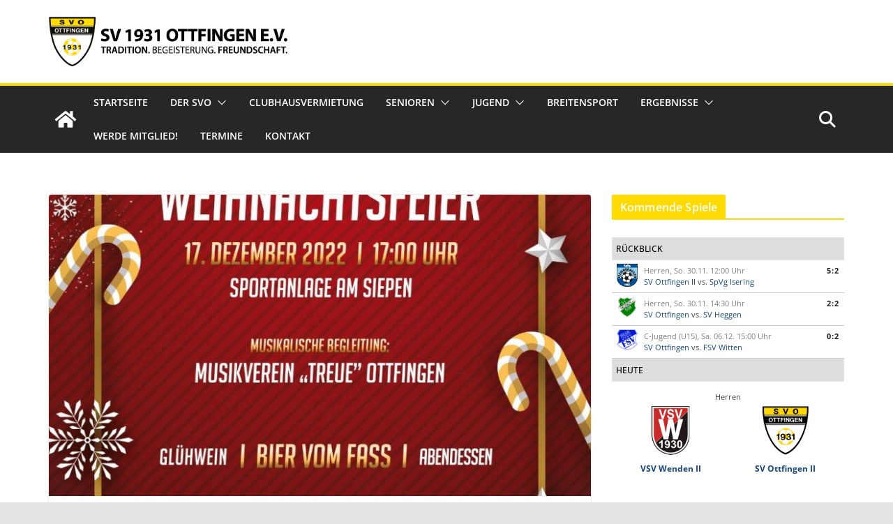

--- FILE ---
content_type: text/html; charset=UTF-8
request_url: https://sv-ottfingen.de/svo-weihnachtsfeier
body_size: 24102
content:
		<!doctype html>
		<html lang="de">
		
<head>

			<meta charset="UTF-8"/>
		<meta name="viewport" content="width=device-width, initial-scale=1">
		<link rel="profile" href="http://gmpg.org/xfn/11"/>
		
	<link rel="dns-prefetch" href="//cdn.hu-manity.co" />
		<!-- Cookie Compliance -->
		<script type="text/javascript">var huOptions = {"appID":"sv-ottfingende-02b4847","currentLanguage":"de","blocking":true,"globalCookie":false,"isAdmin":false,"privacyConsent":true,"forms":[],"customProviders":[],"customPatterns":[]};</script>
		<script type="text/javascript" src="https://cdn.hu-manity.co/hu-banner.min.js"></script><title>SVO.Weihnachtsfeier &#8211; SV 1931 Ottfingen e. V.</title>
<meta name='robots' content='max-image-preview:large' />
	<style>img:is([sizes="auto" i], [sizes^="auto," i]) { contain-intrinsic-size: 3000px 1500px }</style>
	
<!-- Open Graph Meta Tags generated by Blog2Social 851 - https://www.blog2social.com -->
<meta property="og:title" content="SVO.Weihnachtsfeier"/>
<meta property="og:description" content="Am Sa.17.12.2022 findet ab 17:00 Uhr am Ottfinger Siepen die Weihnachtsfeier des SVO statt. 



Neben Glühwein und den üblichen kühlen Getränken wird es ein"/>
<meta property="og:url" content="/svo-weihnachtsfeier"/>
<meta property="og:image" content="https://sv-ottfingen.de/wp-content/uploads/2022/11/903D72EF-E012-4F51-B5EA-7C3D51DA866B.jpeg"/>
<meta property="og:image:width" content="1131" />
<meta property="og:image:height" content="1600" />
<meta property="og:image:type" content="image/jpeg" />
<meta property="og:type" content="article"/>
<meta property="og:article:published_time" content="2022-11-30 21:42:00"/>
<meta property="og:article:modified_time" content="2022-11-30 21:46:05"/>
<!-- Open Graph Meta Tags generated by Blog2Social 851 - https://www.blog2social.com -->

<!-- Twitter Card generated by Blog2Social 851 - https://www.blog2social.com -->
<meta name="twitter:card" content="summary">
<meta name="twitter:title" content="SVO.Weihnachtsfeier"/>
<meta name="twitter:description" content="Am Sa.17.12.2022 findet ab 17:00 Uhr am Ottfinger Siepen die Weihnachtsfeier des SVO statt. 



Neben Glühwein und den üblichen kühlen Getränken wird es ein"/>
<meta name="twitter:image" content="https://sv-ottfingen.de/wp-content/uploads/2022/11/903D72EF-E012-4F51-B5EA-7C3D51DA866B.jpeg"/>
<!-- Twitter Card generated by Blog2Social 851 - https://www.blog2social.com -->
<meta name="author" content="Oliver Hetzel"/>
<link rel="alternate" type="application/rss+xml" title="SV 1931 Ottfingen e. V. &raquo; Feed" href="https://sv-ottfingen.de/feed" />
<link rel="alternate" type="application/rss+xml" title="SV 1931 Ottfingen e. V. &raquo; Kommentar-Feed" href="https://sv-ottfingen.de/comments/feed" />
<link rel="alternate" type="text/calendar" title="SV 1931 Ottfingen e. V. &raquo; iCal Feed" href="https://sv-ottfingen.de/events/?ical=1" />
<link rel="alternate" type="application/rss+xml" title="SV 1931 Ottfingen e. V. &raquo; SVO.Weihnachtsfeier-Kommentar-Feed" href="https://sv-ottfingen.de/svo-weihnachtsfeier/feed" />
<script type="text/javascript">
/* <![CDATA[ */
window._wpemojiSettings = {"baseUrl":"https:\/\/s.w.org\/images\/core\/emoji\/16.0.1\/72x72\/","ext":".png","svgUrl":"https:\/\/s.w.org\/images\/core\/emoji\/16.0.1\/svg\/","svgExt":".svg","source":{"concatemoji":"https:\/\/sv-ottfingen.de\/wp-includes\/js\/wp-emoji-release.min.js?ver=6.8.3"}};
/*! This file is auto-generated */
!function(s,n){var o,i,e;function c(e){try{var t={supportTests:e,timestamp:(new Date).valueOf()};sessionStorage.setItem(o,JSON.stringify(t))}catch(e){}}function p(e,t,n){e.clearRect(0,0,e.canvas.width,e.canvas.height),e.fillText(t,0,0);var t=new Uint32Array(e.getImageData(0,0,e.canvas.width,e.canvas.height).data),a=(e.clearRect(0,0,e.canvas.width,e.canvas.height),e.fillText(n,0,0),new Uint32Array(e.getImageData(0,0,e.canvas.width,e.canvas.height).data));return t.every(function(e,t){return e===a[t]})}function u(e,t){e.clearRect(0,0,e.canvas.width,e.canvas.height),e.fillText(t,0,0);for(var n=e.getImageData(16,16,1,1),a=0;a<n.data.length;a++)if(0!==n.data[a])return!1;return!0}function f(e,t,n,a){switch(t){case"flag":return n(e,"\ud83c\udff3\ufe0f\u200d\u26a7\ufe0f","\ud83c\udff3\ufe0f\u200b\u26a7\ufe0f")?!1:!n(e,"\ud83c\udde8\ud83c\uddf6","\ud83c\udde8\u200b\ud83c\uddf6")&&!n(e,"\ud83c\udff4\udb40\udc67\udb40\udc62\udb40\udc65\udb40\udc6e\udb40\udc67\udb40\udc7f","\ud83c\udff4\u200b\udb40\udc67\u200b\udb40\udc62\u200b\udb40\udc65\u200b\udb40\udc6e\u200b\udb40\udc67\u200b\udb40\udc7f");case"emoji":return!a(e,"\ud83e\udedf")}return!1}function g(e,t,n,a){var r="undefined"!=typeof WorkerGlobalScope&&self instanceof WorkerGlobalScope?new OffscreenCanvas(300,150):s.createElement("canvas"),o=r.getContext("2d",{willReadFrequently:!0}),i=(o.textBaseline="top",o.font="600 32px Arial",{});return e.forEach(function(e){i[e]=t(o,e,n,a)}),i}function t(e){var t=s.createElement("script");t.src=e,t.defer=!0,s.head.appendChild(t)}"undefined"!=typeof Promise&&(o="wpEmojiSettingsSupports",i=["flag","emoji"],n.supports={everything:!0,everythingExceptFlag:!0},e=new Promise(function(e){s.addEventListener("DOMContentLoaded",e,{once:!0})}),new Promise(function(t){var n=function(){try{var e=JSON.parse(sessionStorage.getItem(o));if("object"==typeof e&&"number"==typeof e.timestamp&&(new Date).valueOf()<e.timestamp+604800&&"object"==typeof e.supportTests)return e.supportTests}catch(e){}return null}();if(!n){if("undefined"!=typeof Worker&&"undefined"!=typeof OffscreenCanvas&&"undefined"!=typeof URL&&URL.createObjectURL&&"undefined"!=typeof Blob)try{var e="postMessage("+g.toString()+"("+[JSON.stringify(i),f.toString(),p.toString(),u.toString()].join(",")+"));",a=new Blob([e],{type:"text/javascript"}),r=new Worker(URL.createObjectURL(a),{name:"wpTestEmojiSupports"});return void(r.onmessage=function(e){c(n=e.data),r.terminate(),t(n)})}catch(e){}c(n=g(i,f,p,u))}t(n)}).then(function(e){for(var t in e)n.supports[t]=e[t],n.supports.everything=n.supports.everything&&n.supports[t],"flag"!==t&&(n.supports.everythingExceptFlag=n.supports.everythingExceptFlag&&n.supports[t]);n.supports.everythingExceptFlag=n.supports.everythingExceptFlag&&!n.supports.flag,n.DOMReady=!1,n.readyCallback=function(){n.DOMReady=!0}}).then(function(){return e}).then(function(){var e;n.supports.everything||(n.readyCallback(),(e=n.source||{}).concatemoji?t(e.concatemoji):e.wpemoji&&e.twemoji&&(t(e.twemoji),t(e.wpemoji)))}))}((window,document),window._wpemojiSettings);
/* ]]> */
</script>
<style id='wp-emoji-styles-inline-css' type='text/css'>

	img.wp-smiley, img.emoji {
		display: inline !important;
		border: none !important;
		box-shadow: none !important;
		height: 1em !important;
		width: 1em !important;
		margin: 0 0.07em !important;
		vertical-align: -0.1em !important;
		background: none !important;
		padding: 0 !important;
	}
</style>
<link rel='stylesheet' id='wp-block-library-css' href='https://sv-ottfingen.de/wp-includes/css/dist/block-library/style.min.css?ver=6.8.3' type='text/css' media='all' />
<style id='wp-block-library-theme-inline-css' type='text/css'>
.wp-block-audio :where(figcaption){color:#555;font-size:13px;text-align:center}.is-dark-theme .wp-block-audio :where(figcaption){color:#ffffffa6}.wp-block-audio{margin:0 0 1em}.wp-block-code{border:1px solid #ccc;border-radius:4px;font-family:Menlo,Consolas,monaco,monospace;padding:.8em 1em}.wp-block-embed :where(figcaption){color:#555;font-size:13px;text-align:center}.is-dark-theme .wp-block-embed :where(figcaption){color:#ffffffa6}.wp-block-embed{margin:0 0 1em}.blocks-gallery-caption{color:#555;font-size:13px;text-align:center}.is-dark-theme .blocks-gallery-caption{color:#ffffffa6}:root :where(.wp-block-image figcaption){color:#555;font-size:13px;text-align:center}.is-dark-theme :root :where(.wp-block-image figcaption){color:#ffffffa6}.wp-block-image{margin:0 0 1em}.wp-block-pullquote{border-bottom:4px solid;border-top:4px solid;color:currentColor;margin-bottom:1.75em}.wp-block-pullquote cite,.wp-block-pullquote footer,.wp-block-pullquote__citation{color:currentColor;font-size:.8125em;font-style:normal;text-transform:uppercase}.wp-block-quote{border-left:.25em solid;margin:0 0 1.75em;padding-left:1em}.wp-block-quote cite,.wp-block-quote footer{color:currentColor;font-size:.8125em;font-style:normal;position:relative}.wp-block-quote:where(.has-text-align-right){border-left:none;border-right:.25em solid;padding-left:0;padding-right:1em}.wp-block-quote:where(.has-text-align-center){border:none;padding-left:0}.wp-block-quote.is-large,.wp-block-quote.is-style-large,.wp-block-quote:where(.is-style-plain){border:none}.wp-block-search .wp-block-search__label{font-weight:700}.wp-block-search__button{border:1px solid #ccc;padding:.375em .625em}:where(.wp-block-group.has-background){padding:1.25em 2.375em}.wp-block-separator.has-css-opacity{opacity:.4}.wp-block-separator{border:none;border-bottom:2px solid;margin-left:auto;margin-right:auto}.wp-block-separator.has-alpha-channel-opacity{opacity:1}.wp-block-separator:not(.is-style-wide):not(.is-style-dots){width:100px}.wp-block-separator.has-background:not(.is-style-dots){border-bottom:none;height:1px}.wp-block-separator.has-background:not(.is-style-wide):not(.is-style-dots){height:2px}.wp-block-table{margin:0 0 1em}.wp-block-table td,.wp-block-table th{word-break:normal}.wp-block-table :where(figcaption){color:#555;font-size:13px;text-align:center}.is-dark-theme .wp-block-table :where(figcaption){color:#ffffffa6}.wp-block-video :where(figcaption){color:#555;font-size:13px;text-align:center}.is-dark-theme .wp-block-video :where(figcaption){color:#ffffffa6}.wp-block-video{margin:0 0 1em}:root :where(.wp-block-template-part.has-background){margin-bottom:0;margin-top:0;padding:1.25em 2.375em}
</style>
<style id='global-styles-inline-css' type='text/css'>
:root{--wp--preset--aspect-ratio--square: 1;--wp--preset--aspect-ratio--4-3: 4/3;--wp--preset--aspect-ratio--3-4: 3/4;--wp--preset--aspect-ratio--3-2: 3/2;--wp--preset--aspect-ratio--2-3: 2/3;--wp--preset--aspect-ratio--16-9: 16/9;--wp--preset--aspect-ratio--9-16: 9/16;--wp--preset--color--black: #000000;--wp--preset--color--cyan-bluish-gray: #abb8c3;--wp--preset--color--white: #ffffff;--wp--preset--color--pale-pink: #f78da7;--wp--preset--color--vivid-red: #cf2e2e;--wp--preset--color--luminous-vivid-orange: #ff6900;--wp--preset--color--luminous-vivid-amber: #fcb900;--wp--preset--color--light-green-cyan: #7bdcb5;--wp--preset--color--vivid-green-cyan: #00d084;--wp--preset--color--pale-cyan-blue: #8ed1fc;--wp--preset--color--vivid-cyan-blue: #0693e3;--wp--preset--color--vivid-purple: #9b51e0;--wp--preset--gradient--vivid-cyan-blue-to-vivid-purple: linear-gradient(135deg,rgba(6,147,227,1) 0%,rgb(155,81,224) 100%);--wp--preset--gradient--light-green-cyan-to-vivid-green-cyan: linear-gradient(135deg,rgb(122,220,180) 0%,rgb(0,208,130) 100%);--wp--preset--gradient--luminous-vivid-amber-to-luminous-vivid-orange: linear-gradient(135deg,rgba(252,185,0,1) 0%,rgba(255,105,0,1) 100%);--wp--preset--gradient--luminous-vivid-orange-to-vivid-red: linear-gradient(135deg,rgba(255,105,0,1) 0%,rgb(207,46,46) 100%);--wp--preset--gradient--very-light-gray-to-cyan-bluish-gray: linear-gradient(135deg,rgb(238,238,238) 0%,rgb(169,184,195) 100%);--wp--preset--gradient--cool-to-warm-spectrum: linear-gradient(135deg,rgb(74,234,220) 0%,rgb(151,120,209) 20%,rgb(207,42,186) 40%,rgb(238,44,130) 60%,rgb(251,105,98) 80%,rgb(254,248,76) 100%);--wp--preset--gradient--blush-light-purple: linear-gradient(135deg,rgb(255,206,236) 0%,rgb(152,150,240) 100%);--wp--preset--gradient--blush-bordeaux: linear-gradient(135deg,rgb(254,205,165) 0%,rgb(254,45,45) 50%,rgb(107,0,62) 100%);--wp--preset--gradient--luminous-dusk: linear-gradient(135deg,rgb(255,203,112) 0%,rgb(199,81,192) 50%,rgb(65,88,208) 100%);--wp--preset--gradient--pale-ocean: linear-gradient(135deg,rgb(255,245,203) 0%,rgb(182,227,212) 50%,rgb(51,167,181) 100%);--wp--preset--gradient--electric-grass: linear-gradient(135deg,rgb(202,248,128) 0%,rgb(113,206,126) 100%);--wp--preset--gradient--midnight: linear-gradient(135deg,rgb(2,3,129) 0%,rgb(40,116,252) 100%);--wp--preset--font-size--small: 13px;--wp--preset--font-size--medium: 20px;--wp--preset--font-size--large: 36px;--wp--preset--font-size--x-large: 42px;--wp--preset--spacing--20: 0.44rem;--wp--preset--spacing--30: 0.67rem;--wp--preset--spacing--40: 1rem;--wp--preset--spacing--50: 1.5rem;--wp--preset--spacing--60: 2.25rem;--wp--preset--spacing--70: 3.38rem;--wp--preset--spacing--80: 5.06rem;--wp--preset--shadow--natural: 6px 6px 9px rgba(0, 0, 0, 0.2);--wp--preset--shadow--deep: 12px 12px 50px rgba(0, 0, 0, 0.4);--wp--preset--shadow--sharp: 6px 6px 0px rgba(0, 0, 0, 0.2);--wp--preset--shadow--outlined: 6px 6px 0px -3px rgba(255, 255, 255, 1), 6px 6px rgba(0, 0, 0, 1);--wp--preset--shadow--crisp: 6px 6px 0px rgba(0, 0, 0, 1);}:where(body) { margin: 0; }.wp-site-blocks > .alignleft { float: left; margin-right: 2em; }.wp-site-blocks > .alignright { float: right; margin-left: 2em; }.wp-site-blocks > .aligncenter { justify-content: center; margin-left: auto; margin-right: auto; }:where(.wp-site-blocks) > * { margin-block-start: 24px; margin-block-end: 0; }:where(.wp-site-blocks) > :first-child { margin-block-start: 0; }:where(.wp-site-blocks) > :last-child { margin-block-end: 0; }:root { --wp--style--block-gap: 24px; }:root :where(.is-layout-flow) > :first-child{margin-block-start: 0;}:root :where(.is-layout-flow) > :last-child{margin-block-end: 0;}:root :where(.is-layout-flow) > *{margin-block-start: 24px;margin-block-end: 0;}:root :where(.is-layout-constrained) > :first-child{margin-block-start: 0;}:root :where(.is-layout-constrained) > :last-child{margin-block-end: 0;}:root :where(.is-layout-constrained) > *{margin-block-start: 24px;margin-block-end: 0;}:root :where(.is-layout-flex){gap: 24px;}:root :where(.is-layout-grid){gap: 24px;}.is-layout-flow > .alignleft{float: left;margin-inline-start: 0;margin-inline-end: 2em;}.is-layout-flow > .alignright{float: right;margin-inline-start: 2em;margin-inline-end: 0;}.is-layout-flow > .aligncenter{margin-left: auto !important;margin-right: auto !important;}.is-layout-constrained > .alignleft{float: left;margin-inline-start: 0;margin-inline-end: 2em;}.is-layout-constrained > .alignright{float: right;margin-inline-start: 2em;margin-inline-end: 0;}.is-layout-constrained > .aligncenter{margin-left: auto !important;margin-right: auto !important;}.is-layout-constrained > :where(:not(.alignleft):not(.alignright):not(.alignfull)){margin-left: auto !important;margin-right: auto !important;}body .is-layout-flex{display: flex;}.is-layout-flex{flex-wrap: wrap;align-items: center;}.is-layout-flex > :is(*, div){margin: 0;}body .is-layout-grid{display: grid;}.is-layout-grid > :is(*, div){margin: 0;}body{padding-top: 0px;padding-right: 0px;padding-bottom: 0px;padding-left: 0px;}a:where(:not(.wp-element-button)){text-decoration: underline;}:root :where(.wp-element-button, .wp-block-button__link){background-color: #32373c;border-width: 0;color: #fff;font-family: inherit;font-size: inherit;line-height: inherit;padding: calc(0.667em + 2px) calc(1.333em + 2px);text-decoration: none;}.has-black-color{color: var(--wp--preset--color--black) !important;}.has-cyan-bluish-gray-color{color: var(--wp--preset--color--cyan-bluish-gray) !important;}.has-white-color{color: var(--wp--preset--color--white) !important;}.has-pale-pink-color{color: var(--wp--preset--color--pale-pink) !important;}.has-vivid-red-color{color: var(--wp--preset--color--vivid-red) !important;}.has-luminous-vivid-orange-color{color: var(--wp--preset--color--luminous-vivid-orange) !important;}.has-luminous-vivid-amber-color{color: var(--wp--preset--color--luminous-vivid-amber) !important;}.has-light-green-cyan-color{color: var(--wp--preset--color--light-green-cyan) !important;}.has-vivid-green-cyan-color{color: var(--wp--preset--color--vivid-green-cyan) !important;}.has-pale-cyan-blue-color{color: var(--wp--preset--color--pale-cyan-blue) !important;}.has-vivid-cyan-blue-color{color: var(--wp--preset--color--vivid-cyan-blue) !important;}.has-vivid-purple-color{color: var(--wp--preset--color--vivid-purple) !important;}.has-black-background-color{background-color: var(--wp--preset--color--black) !important;}.has-cyan-bluish-gray-background-color{background-color: var(--wp--preset--color--cyan-bluish-gray) !important;}.has-white-background-color{background-color: var(--wp--preset--color--white) !important;}.has-pale-pink-background-color{background-color: var(--wp--preset--color--pale-pink) !important;}.has-vivid-red-background-color{background-color: var(--wp--preset--color--vivid-red) !important;}.has-luminous-vivid-orange-background-color{background-color: var(--wp--preset--color--luminous-vivid-orange) !important;}.has-luminous-vivid-amber-background-color{background-color: var(--wp--preset--color--luminous-vivid-amber) !important;}.has-light-green-cyan-background-color{background-color: var(--wp--preset--color--light-green-cyan) !important;}.has-vivid-green-cyan-background-color{background-color: var(--wp--preset--color--vivid-green-cyan) !important;}.has-pale-cyan-blue-background-color{background-color: var(--wp--preset--color--pale-cyan-blue) !important;}.has-vivid-cyan-blue-background-color{background-color: var(--wp--preset--color--vivid-cyan-blue) !important;}.has-vivid-purple-background-color{background-color: var(--wp--preset--color--vivid-purple) !important;}.has-black-border-color{border-color: var(--wp--preset--color--black) !important;}.has-cyan-bluish-gray-border-color{border-color: var(--wp--preset--color--cyan-bluish-gray) !important;}.has-white-border-color{border-color: var(--wp--preset--color--white) !important;}.has-pale-pink-border-color{border-color: var(--wp--preset--color--pale-pink) !important;}.has-vivid-red-border-color{border-color: var(--wp--preset--color--vivid-red) !important;}.has-luminous-vivid-orange-border-color{border-color: var(--wp--preset--color--luminous-vivid-orange) !important;}.has-luminous-vivid-amber-border-color{border-color: var(--wp--preset--color--luminous-vivid-amber) !important;}.has-light-green-cyan-border-color{border-color: var(--wp--preset--color--light-green-cyan) !important;}.has-vivid-green-cyan-border-color{border-color: var(--wp--preset--color--vivid-green-cyan) !important;}.has-pale-cyan-blue-border-color{border-color: var(--wp--preset--color--pale-cyan-blue) !important;}.has-vivid-cyan-blue-border-color{border-color: var(--wp--preset--color--vivid-cyan-blue) !important;}.has-vivid-purple-border-color{border-color: var(--wp--preset--color--vivid-purple) !important;}.has-vivid-cyan-blue-to-vivid-purple-gradient-background{background: var(--wp--preset--gradient--vivid-cyan-blue-to-vivid-purple) !important;}.has-light-green-cyan-to-vivid-green-cyan-gradient-background{background: var(--wp--preset--gradient--light-green-cyan-to-vivid-green-cyan) !important;}.has-luminous-vivid-amber-to-luminous-vivid-orange-gradient-background{background: var(--wp--preset--gradient--luminous-vivid-amber-to-luminous-vivid-orange) !important;}.has-luminous-vivid-orange-to-vivid-red-gradient-background{background: var(--wp--preset--gradient--luminous-vivid-orange-to-vivid-red) !important;}.has-very-light-gray-to-cyan-bluish-gray-gradient-background{background: var(--wp--preset--gradient--very-light-gray-to-cyan-bluish-gray) !important;}.has-cool-to-warm-spectrum-gradient-background{background: var(--wp--preset--gradient--cool-to-warm-spectrum) !important;}.has-blush-light-purple-gradient-background{background: var(--wp--preset--gradient--blush-light-purple) !important;}.has-blush-bordeaux-gradient-background{background: var(--wp--preset--gradient--blush-bordeaux) !important;}.has-luminous-dusk-gradient-background{background: var(--wp--preset--gradient--luminous-dusk) !important;}.has-pale-ocean-gradient-background{background: var(--wp--preset--gradient--pale-ocean) !important;}.has-electric-grass-gradient-background{background: var(--wp--preset--gradient--electric-grass) !important;}.has-midnight-gradient-background{background: var(--wp--preset--gradient--midnight) !important;}.has-small-font-size{font-size: var(--wp--preset--font-size--small) !important;}.has-medium-font-size{font-size: var(--wp--preset--font-size--medium) !important;}.has-large-font-size{font-size: var(--wp--preset--font-size--large) !important;}.has-x-large-font-size{font-size: var(--wp--preset--font-size--x-large) !important;}
:root :where(.wp-block-pullquote){font-size: 1.5em;line-height: 1.6;}
</style>
<link rel='stylesheet' id='dashicons-css' href='https://sv-ottfingen.de/wp-includes/css/dashicons.min.css?ver=6.8.3' type='text/css' media='all' />
<link rel='stylesheet' id='everest-forms-general-css' href='https://sv-ottfingen.de/wp-content/plugins/everest-forms/assets/css/everest-forms.css?ver=3.4.0' type='text/css' media='all' />
<link rel='stylesheet' id='jquery-intl-tel-input-css' href='https://sv-ottfingen.de/wp-content/plugins/everest-forms/assets/css/intlTelInput.css?ver=3.4.0' type='text/css' media='all' />
<link rel='stylesheet' id='wpbs-style-css' href='https://sv-ottfingen.de/wp-content/plugins/wp-booking-system-premium/assets/css/style-front-end.min.css?ver=5.12.3' type='text/css' media='all' />
<link rel='stylesheet' id='wpbs-style-form-css' href='https://sv-ottfingen.de/wp-content/plugins/wp-booking-system-premium/assets/css/style-front-end-form.min.css?ver=5.12.3' type='text/css' media='all' />
<link rel='stylesheet' id='colormag_style-css' href='https://sv-ottfingen.de/wp-content/themes/colormag/style.css?ver=4.0.12' type='text/css' media='all' />
<style id='colormag_style-inline-css' type='text/css'>
.colormag-button,
			blockquote, button,
			input[type=reset],
			input[type=button],
			input[type=submit],
			.cm-home-icon.front_page_on,
			.cm-post-categories a,
			.cm-primary-nav ul li ul li:hover,
			.cm-primary-nav ul li.current-menu-item,
			.cm-primary-nav ul li.current_page_ancestor,
			.cm-primary-nav ul li.current-menu-ancestor,
			.cm-primary-nav ul li.current_page_item,
			.cm-primary-nav ul li:hover,
			.cm-primary-nav ul li.focus,
			.cm-mobile-nav li a:hover,
			.colormag-header-clean #cm-primary-nav .cm-menu-toggle:hover,
			.cm-header .cm-mobile-nav li:hover,
			.cm-header .cm-mobile-nav li.current-page-ancestor,
			.cm-header .cm-mobile-nav li.current-menu-ancestor,
			.cm-header .cm-mobile-nav li.current-page-item,
			.cm-header .cm-mobile-nav li.current-menu-item,
			.cm-primary-nav ul li.focus > a,
			.cm-layout-2 .cm-primary-nav ul ul.sub-menu li.focus > a,
			.cm-mobile-nav .current-menu-item>a, .cm-mobile-nav .current_page_item>a,
			.colormag-header-clean .cm-mobile-nav li:hover > a,
			.colormag-header-clean .cm-mobile-nav li.current-page-ancestor > a,
			.colormag-header-clean .cm-mobile-nav li.current-menu-ancestor > a,
			.colormag-header-clean .cm-mobile-nav li.current-page-item > a,
			.colormag-header-clean .cm-mobile-nav li.current-menu-item > a,
			.fa.search-top:hover,
			.widget_call_to_action .btn--primary,
			.colormag-footer--classic .cm-footer-cols .cm-row .cm-widget-title span::before,
			.colormag-footer--classic-bordered .cm-footer-cols .cm-row .cm-widget-title span::before,
			.cm-featured-posts .cm-widget-title span,
			.cm-featured-category-slider-widget .cm-slide-content .cm-entry-header-meta .cm-post-categories a,
			.cm-highlighted-posts .cm-post-content .cm-entry-header-meta .cm-post-categories a,
			.cm-category-slide-next, .cm-category-slide-prev, .slide-next,
			.slide-prev, .cm-tabbed-widget ul li, .cm-posts .wp-pagenavi .current,
			.cm-posts .wp-pagenavi a:hover, .cm-secondary .cm-widget-title span,
			.cm-posts .post .cm-post-content .cm-entry-header-meta .cm-post-categories a,
			.cm-page-header .cm-page-title span, .entry-meta .post-format i,
			.format-link .cm-entry-summary a, .cm-entry-button, .infinite-scroll .tg-infinite-scroll,
			.no-more-post-text, .pagination span,
			.comments-area .comment-author-link span,
			.cm-footer-cols .cm-row .cm-widget-title span,
			.advertisement_above_footer .cm-widget-title span,
			.error, .cm-primary .cm-widget-title span,
			.related-posts-wrapper.style-three .cm-post-content .cm-entry-title a:hover:before,
			.cm-slider-area .cm-widget-title span,
			.cm-beside-slider-widget .cm-widget-title span,
			.top-full-width-sidebar .cm-widget-title span,
			.wp-block-quote, .wp-block-quote.is-style-large,
			.wp-block-quote.has-text-align-right,
			.cm-error-404 .cm-btn, .widget .wp-block-heading, .wp-block-search button,
			.widget a::before, .cm-post-date a::before,
			.byline a::before,
			.colormag-footer--classic-bordered .cm-widget-title::before,
			.wp-block-button__link,
			#cm-tertiary .cm-widget-title span,
			.link-pagination .post-page-numbers.current,
			.wp-block-query-pagination-numbers .page-numbers.current,
			.wp-element-button,
			.wp-block-button .wp-block-button__link,
			.wp-element-button,
			.cm-layout-2 .cm-primary-nav ul ul.sub-menu li:hover,
			.cm-layout-2 .cm-primary-nav ul ul.sub-menu li.current-menu-ancestor,
			.cm-layout-2 .cm-primary-nav ul ul.sub-menu li.current-menu-item,
			.cm-layout-2 .cm-primary-nav ul ul.sub-menu li.focus,
			.search-wrap button,
			.page-numbers .current,
			.cm-footer-builder .cm-widget-title span,
			.wp-block-search .wp-element-button:hover{background-color:#ffda00;}a,
			.cm-layout-2 #cm-primary-nav .fa.search-top:hover,
			.cm-layout-2 #cm-primary-nav.cm-mobile-nav .cm-random-post a:hover .fa-random,
			.cm-layout-2 #cm-primary-nav.cm-primary-nav .cm-random-post a:hover .fa-random,
			.cm-layout-2 .breaking-news .newsticker a:hover,
			.cm-layout-2 .cm-primary-nav ul li.current-menu-item > a,
			.cm-layout-2 .cm-primary-nav ul li.current_page_item > a,
			.cm-layout-2 .cm-primary-nav ul li:hover > a,
			.cm-layout-2 .cm-primary-nav ul li.focus > a
			.dark-skin .cm-layout-2-style-1 #cm-primary-nav.cm-primary-nav .cm-home-icon:hover .fa,
			.byline a:hover, .comments a:hover, .cm-edit-link a:hover, .cm-post-date a:hover,
			.social-links:not(.cm-header-actions .social-links) i.fa:hover, .cm-tag-links a:hover,
			.colormag-header-clean .social-links li:hover i.fa, .cm-layout-2-style-1 .social-links li:hover i.fa,
			.colormag-header-clean .breaking-news .newsticker a:hover, .widget_featured_posts .article-content .cm-entry-title a:hover,
			.widget_featured_slider .slide-content .cm-below-entry-meta .byline a:hover,
			.widget_featured_slider .slide-content .cm-below-entry-meta .comments a:hover,
			.widget_featured_slider .slide-content .cm-below-entry-meta .cm-post-date a:hover,
			.widget_featured_slider .slide-content .cm-entry-title a:hover,
			.widget_block_picture_news.widget_featured_posts .article-content .cm-entry-title a:hover,
			.widget_highlighted_posts .article-content .cm-below-entry-meta .byline a:hover,
			.widget_highlighted_posts .article-content .cm-below-entry-meta .comments a:hover,
			.widget_highlighted_posts .article-content .cm-below-entry-meta .cm-post-date a:hover,
			.widget_highlighted_posts .article-content .cm-entry-title a:hover, i.fa-arrow-up, i.fa-arrow-down,
			.cm-site-title a, #content .post .article-content .cm-entry-title a:hover, .entry-meta .byline i,
			.entry-meta .cat-links i, .entry-meta a, .post .cm-entry-title a:hover, .search .cm-entry-title a:hover,
			.entry-meta .comments-link a:hover, .entry-meta .cm-edit-link a:hover, .entry-meta .cm-post-date a:hover,
			.entry-meta .cm-tag-links a:hover, .single #content .tags a:hover, .count, .next a:hover, .previous a:hover,
			.related-posts-main-title .fa, .single-related-posts .article-content .cm-entry-title a:hover,
			.pagination a span:hover,
			#content .comments-area a.comment-cm-edit-link:hover, #content .comments-area a.comment-permalink:hover,
			#content .comments-area article header cite a:hover, .comments-area .comment-author-link a:hover,
			.comment .comment-reply-link:hover,
			.nav-next a, .nav-previous a,
			#cm-footer .cm-footer-menu ul li a:hover,
			.cm-footer-cols .cm-row a:hover, a#scroll-up i, .related-posts-wrapper-flyout .cm-entry-title a:hover,
			.human-diff-time .human-diff-time-display:hover,
			.cm-layout-2-style-1 #cm-primary-nav .fa:hover,
			.cm-footer-bar a,
			.cm-post-date a:hover,
			.cm-author a:hover,
			.cm-comments-link a:hover,
			.cm-tag-links a:hover,
			.cm-edit-link a:hover,
			.cm-footer-bar .copyright a,
			.cm-featured-posts .cm-entry-title a:hover,
			.cm-posts .post .cm-post-content .cm-entry-title a:hover,
			.cm-posts .post .single-title-above .cm-entry-title a:hover,
			.cm-layout-2 .cm-primary-nav ul li:hover > a,
			.cm-layout-2 #cm-primary-nav .fa:hover,
			.cm-entry-title a:hover,
			button:hover, input[type="button"]:hover,
			input[type="reset"]:hover,
			input[type="submit"]:hover,
			.wp-block-button .wp-block-button__link:hover,
			.cm-button:hover,
			.wp-element-button:hover,
			li.product .added_to_cart:hover,
			.comments-area .comment-permalink:hover,
			.cm-footer-bar-area .cm-footer-bar__2 a{color:#ffda00;}#cm-primary-nav,
			.cm-contained .cm-header-2 .cm-row, .cm-header-builder.cm-full-width .cm-main-header .cm-header-bottom-row{border-top-color:#ffda00;}.cm-layout-2 #cm-primary-nav,
			.cm-layout-2 .cm-primary-nav ul ul.sub-menu li:hover,
			.cm-layout-2 .cm-primary-nav ul > li:hover > a,
			.cm-layout-2 .cm-primary-nav ul > li.current-menu-item > a,
			.cm-layout-2 .cm-primary-nav ul > li.current-menu-ancestor > a,
			.cm-layout-2 .cm-primary-nav ul ul.sub-menu li.current-menu-ancestor,
			.cm-layout-2 .cm-primary-nav ul ul.sub-menu li.current-menu-item,
			.cm-layout-2 .cm-primary-nav ul ul.sub-menu li.focus,
			cm-layout-2 .cm-primary-nav ul ul.sub-menu li.current-menu-ancestor,
			cm-layout-2 .cm-primary-nav ul ul.sub-menu li.current-menu-item,
			cm-layout-2 #cm-primary-nav .cm-menu-toggle:hover,
			cm-layout-2 #cm-primary-nav.cm-mobile-nav .cm-menu-toggle,
			cm-layout-2 .cm-primary-nav ul > li:hover > a,
			cm-layout-2 .cm-primary-nav ul > li.current-menu-item > a,
			cm-layout-2 .cm-primary-nav ul > li.current-menu-ancestor > a,
			.cm-layout-2 .cm-primary-nav ul li.focus > a, .pagination a span:hover,
			.cm-error-404 .cm-btn,
			.single-post .cm-post-categories a::after,
			.widget .block-title,
			.cm-layout-2 .cm-primary-nav ul li.focus > a,
			button,
			input[type="button"],
			input[type="reset"],
			input[type="submit"],
			.wp-block-button .wp-block-button__link,
			.cm-button,
			.wp-element-button,
			li.product .added_to_cart{border-color:#ffda00;}.cm-secondary .cm-widget-title,
			#cm-tertiary .cm-widget-title,
			.widget_featured_posts .widget-title,
			#secondary .widget-title,
			#cm-tertiary .widget-title,
			.cm-page-header .cm-page-title,
			.cm-footer-cols .cm-row .widget-title,
			.advertisement_above_footer .widget-title,
			#primary .widget-title,
			.widget_slider_area .widget-title,
			.widget_beside_slider .widget-title,
			.top-full-width-sidebar .widget-title,
			.cm-footer-cols .cm-row .cm-widget-title,
			.cm-footer-bar .copyright a,
			.cm-layout-2.cm-layout-2-style-2 #cm-primary-nav,
			.cm-layout-2 .cm-primary-nav ul > li:hover > a,
			.cm-footer-builder .cm-widget-title,
			.cm-layout-2 .cm-primary-nav ul > li.current-menu-item > a{border-bottom-color:#ffda00;}@media screen and (min-width: 992px) {.cm-primary{width:70%;}}.cm-header .cm-menu-toggle svg,
			.cm-header .cm-menu-toggle svg{fill:#fff;}.cm-footer-bar-area .cm-footer-bar__2 a{color:#207daf;}.colormag-button,
			blockquote, button,
			input[type=reset],
			input[type=button],
			input[type=submit],
			.cm-home-icon.front_page_on,
			.cm-post-categories a,
			.cm-primary-nav ul li ul li:hover,
			.cm-primary-nav ul li.current-menu-item,
			.cm-primary-nav ul li.current_page_ancestor,
			.cm-primary-nav ul li.current-menu-ancestor,
			.cm-primary-nav ul li.current_page_item,
			.cm-primary-nav ul li:hover,
			.cm-primary-nav ul li.focus,
			.cm-mobile-nav li a:hover,
			.colormag-header-clean #cm-primary-nav .cm-menu-toggle:hover,
			.cm-header .cm-mobile-nav li:hover,
			.cm-header .cm-mobile-nav li.current-page-ancestor,
			.cm-header .cm-mobile-nav li.current-menu-ancestor,
			.cm-header .cm-mobile-nav li.current-page-item,
			.cm-header .cm-mobile-nav li.current-menu-item,
			.cm-primary-nav ul li.focus > a,
			.cm-layout-2 .cm-primary-nav ul ul.sub-menu li.focus > a,
			.cm-mobile-nav .current-menu-item>a, .cm-mobile-nav .current_page_item>a,
			.colormag-header-clean .cm-mobile-nav li:hover > a,
			.colormag-header-clean .cm-mobile-nav li.current-page-ancestor > a,
			.colormag-header-clean .cm-mobile-nav li.current-menu-ancestor > a,
			.colormag-header-clean .cm-mobile-nav li.current-page-item > a,
			.colormag-header-clean .cm-mobile-nav li.current-menu-item > a,
			.fa.search-top:hover,
			.widget_call_to_action .btn--primary,
			.colormag-footer--classic .cm-footer-cols .cm-row .cm-widget-title span::before,
			.colormag-footer--classic-bordered .cm-footer-cols .cm-row .cm-widget-title span::before,
			.cm-featured-posts .cm-widget-title span,
			.cm-featured-category-slider-widget .cm-slide-content .cm-entry-header-meta .cm-post-categories a,
			.cm-highlighted-posts .cm-post-content .cm-entry-header-meta .cm-post-categories a,
			.cm-category-slide-next, .cm-category-slide-prev, .slide-next,
			.slide-prev, .cm-tabbed-widget ul li, .cm-posts .wp-pagenavi .current,
			.cm-posts .wp-pagenavi a:hover, .cm-secondary .cm-widget-title span,
			.cm-posts .post .cm-post-content .cm-entry-header-meta .cm-post-categories a,
			.cm-page-header .cm-page-title span, .entry-meta .post-format i,
			.format-link .cm-entry-summary a, .cm-entry-button, .infinite-scroll .tg-infinite-scroll,
			.no-more-post-text, .pagination span,
			.comments-area .comment-author-link span,
			.cm-footer-cols .cm-row .cm-widget-title span,
			.advertisement_above_footer .cm-widget-title span,
			.error, .cm-primary .cm-widget-title span,
			.related-posts-wrapper.style-three .cm-post-content .cm-entry-title a:hover:before,
			.cm-slider-area .cm-widget-title span,
			.cm-beside-slider-widget .cm-widget-title span,
			.top-full-width-sidebar .cm-widget-title span,
			.wp-block-quote, .wp-block-quote.is-style-large,
			.wp-block-quote.has-text-align-right,
			.cm-error-404 .cm-btn, .widget .wp-block-heading, .wp-block-search button,
			.widget a::before, .cm-post-date a::before,
			.byline a::before,
			.colormag-footer--classic-bordered .cm-widget-title::before,
			.wp-block-button__link,
			#cm-tertiary .cm-widget-title span,
			.link-pagination .post-page-numbers.current,
			.wp-block-query-pagination-numbers .page-numbers.current,
			.wp-element-button,
			.wp-block-button .wp-block-button__link,
			.wp-element-button,
			.cm-layout-2 .cm-primary-nav ul ul.sub-menu li:hover,
			.cm-layout-2 .cm-primary-nav ul ul.sub-menu li.current-menu-ancestor,
			.cm-layout-2 .cm-primary-nav ul ul.sub-menu li.current-menu-item,
			.cm-layout-2 .cm-primary-nav ul ul.sub-menu li.focus,
			.search-wrap button,
			.page-numbers .current,
			.cm-footer-builder .cm-widget-title span,
			.wp-block-search .wp-element-button:hover{background-color:#ffda00;}a,
			.cm-layout-2 #cm-primary-nav .fa.search-top:hover,
			.cm-layout-2 #cm-primary-nav.cm-mobile-nav .cm-random-post a:hover .fa-random,
			.cm-layout-2 #cm-primary-nav.cm-primary-nav .cm-random-post a:hover .fa-random,
			.cm-layout-2 .breaking-news .newsticker a:hover,
			.cm-layout-2 .cm-primary-nav ul li.current-menu-item > a,
			.cm-layout-2 .cm-primary-nav ul li.current_page_item > a,
			.cm-layout-2 .cm-primary-nav ul li:hover > a,
			.cm-layout-2 .cm-primary-nav ul li.focus > a
			.dark-skin .cm-layout-2-style-1 #cm-primary-nav.cm-primary-nav .cm-home-icon:hover .fa,
			.byline a:hover, .comments a:hover, .cm-edit-link a:hover, .cm-post-date a:hover,
			.social-links:not(.cm-header-actions .social-links) i.fa:hover, .cm-tag-links a:hover,
			.colormag-header-clean .social-links li:hover i.fa, .cm-layout-2-style-1 .social-links li:hover i.fa,
			.colormag-header-clean .breaking-news .newsticker a:hover, .widget_featured_posts .article-content .cm-entry-title a:hover,
			.widget_featured_slider .slide-content .cm-below-entry-meta .byline a:hover,
			.widget_featured_slider .slide-content .cm-below-entry-meta .comments a:hover,
			.widget_featured_slider .slide-content .cm-below-entry-meta .cm-post-date a:hover,
			.widget_featured_slider .slide-content .cm-entry-title a:hover,
			.widget_block_picture_news.widget_featured_posts .article-content .cm-entry-title a:hover,
			.widget_highlighted_posts .article-content .cm-below-entry-meta .byline a:hover,
			.widget_highlighted_posts .article-content .cm-below-entry-meta .comments a:hover,
			.widget_highlighted_posts .article-content .cm-below-entry-meta .cm-post-date a:hover,
			.widget_highlighted_posts .article-content .cm-entry-title a:hover, i.fa-arrow-up, i.fa-arrow-down,
			.cm-site-title a, #content .post .article-content .cm-entry-title a:hover, .entry-meta .byline i,
			.entry-meta .cat-links i, .entry-meta a, .post .cm-entry-title a:hover, .search .cm-entry-title a:hover,
			.entry-meta .comments-link a:hover, .entry-meta .cm-edit-link a:hover, .entry-meta .cm-post-date a:hover,
			.entry-meta .cm-tag-links a:hover, .single #content .tags a:hover, .count, .next a:hover, .previous a:hover,
			.related-posts-main-title .fa, .single-related-posts .article-content .cm-entry-title a:hover,
			.pagination a span:hover,
			#content .comments-area a.comment-cm-edit-link:hover, #content .comments-area a.comment-permalink:hover,
			#content .comments-area article header cite a:hover, .comments-area .comment-author-link a:hover,
			.comment .comment-reply-link:hover,
			.nav-next a, .nav-previous a,
			#cm-footer .cm-footer-menu ul li a:hover,
			.cm-footer-cols .cm-row a:hover, a#scroll-up i, .related-posts-wrapper-flyout .cm-entry-title a:hover,
			.human-diff-time .human-diff-time-display:hover,
			.cm-layout-2-style-1 #cm-primary-nav .fa:hover,
			.cm-footer-bar a,
			.cm-post-date a:hover,
			.cm-author a:hover,
			.cm-comments-link a:hover,
			.cm-tag-links a:hover,
			.cm-edit-link a:hover,
			.cm-footer-bar .copyright a,
			.cm-featured-posts .cm-entry-title a:hover,
			.cm-posts .post .cm-post-content .cm-entry-title a:hover,
			.cm-posts .post .single-title-above .cm-entry-title a:hover,
			.cm-layout-2 .cm-primary-nav ul li:hover > a,
			.cm-layout-2 #cm-primary-nav .fa:hover,
			.cm-entry-title a:hover,
			button:hover, input[type="button"]:hover,
			input[type="reset"]:hover,
			input[type="submit"]:hover,
			.wp-block-button .wp-block-button__link:hover,
			.cm-button:hover,
			.wp-element-button:hover,
			li.product .added_to_cart:hover,
			.comments-area .comment-permalink:hover,
			.cm-footer-bar-area .cm-footer-bar__2 a{color:#ffda00;}#cm-primary-nav,
			.cm-contained .cm-header-2 .cm-row, .cm-header-builder.cm-full-width .cm-main-header .cm-header-bottom-row{border-top-color:#ffda00;}.cm-layout-2 #cm-primary-nav,
			.cm-layout-2 .cm-primary-nav ul ul.sub-menu li:hover,
			.cm-layout-2 .cm-primary-nav ul > li:hover > a,
			.cm-layout-2 .cm-primary-nav ul > li.current-menu-item > a,
			.cm-layout-2 .cm-primary-nav ul > li.current-menu-ancestor > a,
			.cm-layout-2 .cm-primary-nav ul ul.sub-menu li.current-menu-ancestor,
			.cm-layout-2 .cm-primary-nav ul ul.sub-menu li.current-menu-item,
			.cm-layout-2 .cm-primary-nav ul ul.sub-menu li.focus,
			cm-layout-2 .cm-primary-nav ul ul.sub-menu li.current-menu-ancestor,
			cm-layout-2 .cm-primary-nav ul ul.sub-menu li.current-menu-item,
			cm-layout-2 #cm-primary-nav .cm-menu-toggle:hover,
			cm-layout-2 #cm-primary-nav.cm-mobile-nav .cm-menu-toggle,
			cm-layout-2 .cm-primary-nav ul > li:hover > a,
			cm-layout-2 .cm-primary-nav ul > li.current-menu-item > a,
			cm-layout-2 .cm-primary-nav ul > li.current-menu-ancestor > a,
			.cm-layout-2 .cm-primary-nav ul li.focus > a, .pagination a span:hover,
			.cm-error-404 .cm-btn,
			.single-post .cm-post-categories a::after,
			.widget .block-title,
			.cm-layout-2 .cm-primary-nav ul li.focus > a,
			button,
			input[type="button"],
			input[type="reset"],
			input[type="submit"],
			.wp-block-button .wp-block-button__link,
			.cm-button,
			.wp-element-button,
			li.product .added_to_cart{border-color:#ffda00;}.cm-secondary .cm-widget-title,
			#cm-tertiary .cm-widget-title,
			.widget_featured_posts .widget-title,
			#secondary .widget-title,
			#cm-tertiary .widget-title,
			.cm-page-header .cm-page-title,
			.cm-footer-cols .cm-row .widget-title,
			.advertisement_above_footer .widget-title,
			#primary .widget-title,
			.widget_slider_area .widget-title,
			.widget_beside_slider .widget-title,
			.top-full-width-sidebar .widget-title,
			.cm-footer-cols .cm-row .cm-widget-title,
			.cm-footer-bar .copyright a,
			.cm-layout-2.cm-layout-2-style-2 #cm-primary-nav,
			.cm-layout-2 .cm-primary-nav ul > li:hover > a,
			.cm-footer-builder .cm-widget-title,
			.cm-layout-2 .cm-primary-nav ul > li.current-menu-item > a{border-bottom-color:#ffda00;}@media screen and (min-width: 992px) {.cm-primary{width:70%;}}.cm-header .cm-menu-toggle svg,
			.cm-header .cm-menu-toggle svg{fill:#fff;}.cm-footer-bar-area .cm-footer-bar__2 a{color:#207daf;}:root{--top-grid-columns: 4;
			--main-grid-columns: 4;
			--bottom-grid-columns: 2;
			}.cm-footer-builder .cm-footer-bottom-row .cm-footer-col{flex-direction: column;}.cm-footer-builder .cm-footer-main-row .cm-footer-col{flex-direction: column;}.cm-footer-builder .cm-footer-top-row .cm-footer-col{flex-direction: column;} :root{--colormag-color-1: #eaf3fb;--colormag-color-2: #bfdcf3;--colormag-color-3: #94c4eb;--colormag-color-4: #6aace2;--colormag-color-5: #257bc1;--colormag-color-6: #1d6096;--colormag-color-7: #15446b;--colormag-color-8: #0c2941;--colormag-color-9: #040e16;}.mzb-featured-posts, .mzb-social-icon, .mzb-featured-categories, .mzb-social-icons-insert{--color--light--primary:rgba(255,218,0,0.1);}body{--color--light--primary:#ffda00;--color--primary:#ffda00;}
</style>
<link rel='stylesheet' id='font-awesome-all-css' href='https://sv-ottfingen.de/wp-content/themes/colormag/inc/customizer/customind/assets/fontawesome/v6/css/all.min.css?ver=6.2.4' type='text/css' media='all' />
<link rel='stylesheet' id='font-awesome-4-css' href='https://sv-ottfingen.de/wp-content/themes/colormag/assets/library/font-awesome/css/v4-shims.min.css?ver=4.7.0' type='text/css' media='all' />
<link rel='stylesheet' id='font-awesome-solid-css' href='https://sv-ottfingen.de/wp-content/themes/colormag/assets/library/font-awesome/css/solid.min.css?ver=6.2.4' type='text/css' media='all' />
<script type="text/javascript" src="https://sv-ottfingen.de/wp-includes/js/jquery/jquery.min.js?ver=3.7.1" id="jquery-core-js"></script>
<script type="text/javascript" src="https://sv-ottfingen.de/wp-includes/js/jquery/jquery-migrate.min.js?ver=3.4.1" id="jquery-migrate-js"></script>
<!--[if lte IE 8]>
<script type="text/javascript" src="https://sv-ottfingen.de/wp-content/themes/colormag/assets/js/html5shiv.min.js?ver=4.0.12" id="html5-js"></script>
<![endif]-->
<link rel="https://api.w.org/" href="https://sv-ottfingen.de/wp-json/" /><link rel="alternate" title="JSON" type="application/json" href="https://sv-ottfingen.de/wp-json/wp/v2/posts/16052" /><link rel="EditURI" type="application/rsd+xml" title="RSD" href="https://sv-ottfingen.de/xmlrpc.php?rsd" />
<meta name="generator" content="WordPress 6.8.3" />
<meta name="generator" content="Everest Forms 3.4.0" />
<link rel="canonical" href="https://sv-ottfingen.de/svo-weihnachtsfeier" />
<link rel='shortlink' href='https://sv-ottfingen.de/?p=16052' />
<link rel="alternate" title="oEmbed (JSON)" type="application/json+oembed" href="https://sv-ottfingen.de/wp-json/oembed/1.0/embed?url=https%3A%2F%2Fsv-ottfingen.de%2Fsvo-weihnachtsfeier" />
<link rel="alternate" title="oEmbed (XML)" type="text/xml+oembed" href="https://sv-ottfingen.de/wp-json/oembed/1.0/embed?url=https%3A%2F%2Fsv-ottfingen.de%2Fsvo-weihnachtsfeier&#038;format=xml" />
<style type="text/css"></style><meta name="tec-api-version" content="v1"><meta name="tec-api-origin" content="https://sv-ottfingen.de"><link rel="alternate" href="https://sv-ottfingen.de/wp-json/tribe/events/v1/" /><link rel="pingback" href="https://sv-ottfingen.de/xmlrpc.php"><style type="text/css">.recentcomments a{display:inline !important;padding:0 !important;margin:0 !important;}</style><link rel="icon" href="https://sv-ottfingen.de/wp-content/uploads/2019/03/cropped-SVO-WAPPEN-1-2-32x32.png" sizes="32x32" />
<link rel="icon" href="https://sv-ottfingen.de/wp-content/uploads/2019/03/cropped-SVO-WAPPEN-1-2-192x192.png" sizes="192x192" />
<link rel="apple-touch-icon" href="https://sv-ottfingen.de/wp-content/uploads/2019/03/cropped-SVO-WAPPEN-1-2-180x180.png" />
<meta name="msapplication-TileImage" content="https://sv-ottfingen.de/wp-content/uploads/2019/03/cropped-SVO-WAPPEN-1-2-270x270.png" />
		<style type="text/css" id="wp-custom-css">
			#main {
	opacity: 1 !important;
}

li a {
	color: black;
}		</style>
		
</head>

<body class="wp-singular post-template-default single single-post postid-16052 single-format-standard wp-custom-logo wp-embed-responsive wp-theme-colormag cookies-not-set everest-forms-no-js tribe-no-js cm-header-layout-1 adv-style-1  wide">




		<div id="page" class="hfeed site">
				<a class="skip-link screen-reader-text" href="#main">Zum Inhalt springen</a>
		

			<header id="cm-masthead" class="cm-header cm-layout-1 cm-layout-1-style-1 cm-full-width">
		
		
				<div class="cm-main-header">
		
		
	<div id="cm-header-1" class="cm-header-1">
		<div class="cm-container">
			<div class="cm-row">

				<div class="cm-header-col-1">
										<div id="cm-site-branding" class="cm-site-branding">
		<a href="https://sv-ottfingen.de/" class="custom-logo-link" rel="home"><img width="919" height="190" src="https://sv-ottfingen.de/wp-content/uploads/2019/03/cropped-SVO-WAPPENCLAIM-Horizontal-2-1.png" class="custom-logo" alt="SV 1931 Ottfingen e. V." decoding="async" fetchpriority="high" srcset="https://sv-ottfingen.de/wp-content/uploads/2019/03/cropped-SVO-WAPPENCLAIM-Horizontal-2-1.png 919w, https://sv-ottfingen.de/wp-content/uploads/2019/03/cropped-SVO-WAPPENCLAIM-Horizontal-2-1-300x62.png 300w, https://sv-ottfingen.de/wp-content/uploads/2019/03/cropped-SVO-WAPPENCLAIM-Horizontal-2-1-768x159.png 768w" sizes="(max-width: 919px) 100vw, 919px" /></a>					</div><!-- #cm-site-branding -->
	
				</div><!-- .cm-header-col-1 -->

				<div class="cm-header-col-2">
								</div><!-- .cm-header-col-2 -->

		</div>
	</div>
</div>
		
<div id="cm-header-2" class="cm-header-2">
	<nav id="cm-primary-nav" class="cm-primary-nav">
		<div class="cm-container">
			<div class="cm-row">
				
				<div class="cm-home-icon">
					<a href="https://sv-ottfingen.de/"
						title="SV 1931 Ottfingen e. V."
					>
						<svg class="cm-icon cm-icon--home" xmlns="http://www.w3.org/2000/svg" viewBox="0 0 28 22"><path d="M13.6465 6.01133L5.11148 13.0409V20.6278C5.11148 20.8242 5.18952 21.0126 5.32842 21.1515C5.46733 21.2904 5.65572 21.3685 5.85217 21.3685L11.0397 21.3551C11.2355 21.3541 11.423 21.2756 11.5611 21.1368C11.6992 20.998 11.7767 20.8102 11.7767 20.6144V16.1837C11.7767 15.9873 11.8547 15.7989 11.9937 15.66C12.1326 15.521 12.321 15.443 12.5174 15.443H15.4801C15.6766 15.443 15.865 15.521 16.0039 15.66C16.1428 15.7989 16.2208 15.9873 16.2208 16.1837V20.6111C16.2205 20.7086 16.2394 20.8052 16.2765 20.8953C16.3136 20.9854 16.3681 21.0673 16.4369 21.1364C16.5057 21.2054 16.5875 21.2602 16.6775 21.2975C16.7675 21.3349 16.864 21.3541 16.9615 21.3541L22.1472 21.3685C22.3436 21.3685 22.532 21.2904 22.6709 21.1515C22.8099 21.0126 22.8879 20.8242 22.8879 20.6278V13.0358L14.3548 6.01133C14.2544 5.93047 14.1295 5.88637 14.0006 5.88637C13.8718 5.88637 13.7468 5.93047 13.6465 6.01133ZM27.1283 10.7892L23.2582 7.59917V1.18717C23.2582 1.03983 23.1997 0.898538 23.0955 0.794359C22.9913 0.69018 22.8501 0.631653 22.7027 0.631653H20.1103C19.963 0.631653 19.8217 0.69018 19.7175 0.794359C19.6133 0.898538 19.5548 1.03983 19.5548 1.18717V4.54848L15.4102 1.13856C15.0125 0.811259 14.5134 0.632307 13.9983 0.632307C13.4832 0.632307 12.9841 0.811259 12.5864 1.13856L0.868291 10.7892C0.81204 10.8357 0.765501 10.8928 0.731333 10.9573C0.697165 11.0218 0.676038 11.0924 0.66916 11.165C0.662282 11.2377 0.669786 11.311 0.691245 11.3807C0.712704 11.4505 0.747696 11.5153 0.794223 11.5715L1.97469 13.0066C2.02109 13.063 2.07816 13.1098 2.14264 13.1441C2.20711 13.1784 2.27773 13.1997 2.35044 13.2067C2.42315 13.2137 2.49653 13.2063 2.56638 13.1849C2.63623 13.1636 2.70118 13.1286 2.7575 13.0821L13.6465 4.11333C13.7468 4.03247 13.8718 3.98837 14.0006 3.98837C14.1295 3.98837 14.2544 4.03247 14.3548 4.11333L25.2442 13.0821C25.3004 13.1286 25.3653 13.1636 25.435 13.1851C25.5048 13.2065 25.5781 13.214 25.6507 13.2071C25.7234 13.2003 25.794 13.1791 25.8584 13.145C25.9229 13.1108 25.98 13.0643 26.0265 13.008L27.207 11.5729C27.2535 11.5164 27.2883 11.4512 27.3095 11.3812C27.3307 11.3111 27.3379 11.2375 27.3306 11.1647C27.3233 11.0919 27.3016 11.0212 27.2669 10.9568C27.2322 10.8923 27.1851 10.8354 27.1283 10.7892Z" /></svg>					</a>
				</div>
				
											<div class="cm-header-actions">
													<div class="cm-top-search">
						<i class="fa fa-search search-top"></i>
						<div class="search-form-top">
									
<form action="https://sv-ottfingen.de/" class="search-form searchform clearfix" method="get" role="search">

	<div class="search-wrap">
		<input type="search"
				class="s field"
				name="s"
				value=""
				placeholder="Suchen"
		/>

		<button class="search-icon" type="submit"></button>
	</div>

</form><!-- .searchform -->
						</div>
					</div>
									</div>
				
					<p class="cm-menu-toggle" aria-expanded="false">
						<svg class="cm-icon cm-icon--bars" xmlns="http://www.w3.org/2000/svg" viewBox="0 0 24 24"><path d="M21 19H3a1 1 0 0 1 0-2h18a1 1 0 0 1 0 2Zm0-6H3a1 1 0 0 1 0-2h18a1 1 0 0 1 0 2Zm0-6H3a1 1 0 0 1 0-2h18a1 1 0 0 1 0 2Z"></path></svg>						<svg class="cm-icon cm-icon--x-mark" xmlns="http://www.w3.org/2000/svg" viewBox="0 0 24 24"><path d="m13.4 12 8.3-8.3c.4-.4.4-1 0-1.4s-1-.4-1.4 0L12 10.6 3.7 2.3c-.4-.4-1-.4-1.4 0s-.4 1 0 1.4l8.3 8.3-8.3 8.3c-.4.4-.4 1 0 1.4.2.2.4.3.7.3s.5-.1.7-.3l8.3-8.3 8.3 8.3c.2.2.5.3.7.3s.5-.1.7-.3c.4-.4.4-1 0-1.4L13.4 12z"></path></svg>					</p>
					<div class="cm-menu-primary-container"><ul id="menu-primary" class="menu"><li id="menu-item-647" class="menu-item menu-item-type-custom menu-item-object-custom menu-item-home menu-item-647"><a href="https://sv-ottfingen.de">Startseite</a></li>
<li id="menu-item-648" class="menu-item menu-item-type-post_type menu-item-object-page menu-item-has-children menu-item-648"><a href="https://sv-ottfingen.de/der-svo">Der SVO</a><span role="button" tabindex="0" class="cm-submenu-toggle" onkeypress=""><svg class="cm-icon" xmlns="http://www.w3.org/2000/svg" xml:space="preserve" viewBox="0 0 24 24"><path d="M12 17.5c-.3 0-.5-.1-.7-.3l-9-9c-.4-.4-.4-1 0-1.4s1-.4 1.4 0l8.3 8.3 8.3-8.3c.4-.4 1-.4 1.4 0s.4 1 0 1.4l-9 9c-.2.2-.4.3-.7.3z"/></svg></span>
<ul class="sub-menu">
	<li id="menu-item-649" class="menu-item menu-item-type-post_type menu-item-object-page menu-item-649"><a href="https://sv-ottfingen.de/svo-vorstand">SVO.Vorstand</a></li>
	<li id="menu-item-650" class="menu-item menu-item-type-post_type menu-item-object-page menu-item-650"><a href="https://sv-ottfingen.de/sportanlage">Sportanlage</a></li>
	<li id="menu-item-652" class="menu-item menu-item-type-post_type menu-item-object-page menu-item-has-children menu-item-652"><a href="https://sv-ottfingen.de/historie">Historie</a><span role="button" tabindex="0" class="cm-submenu-toggle" onkeypress=""><svg class="cm-icon" xmlns="http://www.w3.org/2000/svg" xml:space="preserve" viewBox="0 0 24 24"><path d="M12 17.5c-.3 0-.5-.1-.7-.3l-9-9c-.4-.4-.4-1 0-1.4s1-.4 1.4 0l8.3 8.3 8.3-8.3c.4-.4 1-.4 1.4 0s.4 1 0 1.4l-9 9c-.2.2-.4.3-.7.3z"/></svg></span>
	<ul class="sub-menu">
		<li id="menu-item-653" class="menu-item menu-item-type-post_type menu-item-object-page menu-item-has-children menu-item-653"><a href="https://sv-ottfingen.de/chronik">Chronik</a><span role="button" tabindex="0" class="cm-submenu-toggle" onkeypress=""><svg class="cm-icon" xmlns="http://www.w3.org/2000/svg" xml:space="preserve" viewBox="0 0 24 24"><path d="M12 17.5c-.3 0-.5-.1-.7-.3l-9-9c-.4-.4-.4-1 0-1.4s1-.4 1.4 0l8.3 8.3 8.3-8.3c.4-.4 1-.4 1.4 0s.4 1 0 1.4l-9 9c-.2.2-.4.3-.7.3z"/></svg></span>
		<ul class="sub-menu">
			<li id="menu-item-660" class="menu-item menu-item-type-post_type menu-item-object-page menu-item-660"><a href="https://sv-ottfingen.de/die-chronik-als-buch">Die Chronik als Buch</a></li>
			<li id="menu-item-661" class="menu-item menu-item-type-post_type menu-item-object-page menu-item-661"><a href="https://sv-ottfingen.de/das-waren-die-30er">Das waren die 30er</a></li>
			<li id="menu-item-662" class="menu-item menu-item-type-post_type menu-item-object-page menu-item-662"><a href="https://sv-ottfingen.de/das-waren-die-40er">Das waren die 40er</a></li>
			<li id="menu-item-663" class="menu-item menu-item-type-post_type menu-item-object-page menu-item-663"><a href="https://sv-ottfingen.de/das-waren-die-50er-und-60er">Das waren die 50er und 60er</a></li>
			<li id="menu-item-664" class="menu-item menu-item-type-post_type menu-item-object-page menu-item-664"><a href="https://sv-ottfingen.de/das-waren-die-70er">Das waren die 70er</a></li>
			<li id="menu-item-665" class="menu-item menu-item-type-post_type menu-item-object-page menu-item-665"><a href="https://sv-ottfingen.de/das-waren-die-80er">Das waren die 80er</a></li>
			<li id="menu-item-666" class="menu-item menu-item-type-post_type menu-item-object-page menu-item-666"><a href="https://sv-ottfingen.de/das-waren-die-90er">Das waren die 90er</a></li>
			<li id="menu-item-667" class="menu-item menu-item-type-post_type menu-item-object-page menu-item-667"><a href="https://sv-ottfingen.de/das-ist-das-21-jahrhundert">Das ist das 21. Jahrhundert</a></li>
		</ul>
</li>
		<li id="menu-item-654" class="menu-item menu-item-type-post_type menu-item-object-page menu-item-has-children menu-item-654"><a href="https://sv-ottfingen.de/namen-und-fakten">Namen und Fakten</a><span role="button" tabindex="0" class="cm-submenu-toggle" onkeypress=""><svg class="cm-icon" xmlns="http://www.w3.org/2000/svg" xml:space="preserve" viewBox="0 0 24 24"><path d="M12 17.5c-.3 0-.5-.1-.7-.3l-9-9c-.4-.4-.4-1 0-1.4s1-.4 1.4 0l8.3 8.3 8.3-8.3c.4-.4 1-.4 1.4 0s.4 1 0 1.4l-9 9c-.2.2-.4.3-.7.3z"/></svg></span>
		<ul class="sub-menu">
			<li id="menu-item-668" class="menu-item menu-item-type-post_type menu-item-object-page menu-item-668"><a href="https://sv-ottfingen.de/unsere-mannschaft-im-jahr-1932">Unsere Mannschaft im Jahr 1932</a></li>
			<li id="menu-item-670" class="menu-item menu-item-type-post_type menu-item-object-page menu-item-670"><a href="https://sv-ottfingen.de/die-vorsitzenden-des-svo-seit-seiner-gruendung">Die Vorsitzenden des SVO seit seiner Gründung</a></li>
			<li id="menu-item-671" class="menu-item menu-item-type-post_type menu-item-object-page menu-item-671"><a href="https://sv-ottfingen.de/die-trainer-des-sv-ottfingen-i">Die Trainer des SV Ottfingen I</a></li>
			<li id="menu-item-672" class="menu-item menu-item-type-post_type menu-item-object-page menu-item-672"><a href="https://sv-ottfingen.de/statistiken-platzierungen-der-1-mannschaft">Statistiken: Platzierungen der 1. Mannschaft</a></li>
			<li id="menu-item-673" class="menu-item menu-item-type-post_type menu-item-object-page menu-item-673"><a href="https://sv-ottfingen.de/meisterschaften-1-mannschaft-1957-1975-1978-1980">Meisterschaften 1. Mannschaft 1957, 1975, 1978 &#038; 1980</a></li>
			<li id="menu-item-674" class="menu-item menu-item-type-post_type menu-item-object-page menu-item-674"><a href="https://sv-ottfingen.de/aufstieg-verbandsliga-saison-1983-1984">Aufstieg Verbandsliga (Saison 1983 / 1984)</a></li>
			<li id="menu-item-675" class="menu-item menu-item-type-post_type menu-item-object-page menu-item-675"><a href="https://sv-ottfingen.de/meisterschaft-2-mannschaft-im-jahr-1987">Meisterschaft 2. Mannschaft im Jahr 1987</a></li>
			<li id="menu-item-676" class="menu-item menu-item-type-post_type menu-item-object-page menu-item-has-children menu-item-676"><a href="https://sv-ottfingen.de/dfb-pokal-sv-ottfingen-vfb-stuttgart-06-08-1988">DFB-Pokal: SV Ottfingen – VFB Stuttgart (06.08.1988)</a><span role="button" tabindex="0" class="cm-submenu-toggle" onkeypress=""><svg class="cm-icon" xmlns="http://www.w3.org/2000/svg" xml:space="preserve" viewBox="0 0 24 24"><path d="M12 17.5c-.3 0-.5-.1-.7-.3l-9-9c-.4-.4-.4-1 0-1.4s1-.4 1.4 0l8.3 8.3 8.3-8.3c.4-.4 1-.4 1.4 0s.4 1 0 1.4l-9 9c-.2.2-.4.3-.7.3z"/></svg></span>
			<ul class="sub-menu">
				<li id="menu-item-677" class="menu-item menu-item-type-post_type menu-item-object-page menu-item-677"><a href="https://sv-ottfingen.de/der-besitzer-des-sonnen-studios-weiss-wie-klinsmann-zu-stoppen-ist">Der Besitzer des Sonnen-Studios weiß, wie Klinsmann zu stoppen ist</a></li>
				<li id="menu-item-678" class="menu-item menu-item-type-post_type menu-item-object-page menu-item-678"><a href="https://sv-ottfingen.de/sv-ottfingen-kapitulierte-erst-in-schlussphase-vor-vfb-stuttgart">SV Ottfingen kapitulierte erst in Schlussphase vor VfB Stuttgart</a></li>
				<li id="menu-item-679" class="menu-item menu-item-type-post_type menu-item-object-page menu-item-679"><a href="https://sv-ottfingen.de/das-ist-der-schoenste-tag-in-meiner-laufbahn">Das ist der schönste Tag in meiner Laufbahn</a></li>
			</ul>
</li>
			<li id="menu-item-680" class="menu-item menu-item-type-post_type menu-item-object-page menu-item-680"><a href="https://sv-ottfingen.de/sportplatzumbau-am-siepen">Sportplatzumbau “Am Siepen”</a></li>
			<li id="menu-item-681" class="menu-item menu-item-type-post_type menu-item-object-page menu-item-681"><a href="https://sv-ottfingen.de/meisterschaft-2-mannschaft-im-jahr-2003">Meisterschaft 2. Mannschaft im Jahr 2003</a></li>
			<li id="menu-item-682" class="menu-item menu-item-type-post_type menu-item-object-page menu-item-682"><a href="https://sv-ottfingen.de/der-svo-spielt-gegen-den-1-fc-koeln-2006">Der SVO spielt gegen den 1. FC Köln 2006</a></li>
			<li id="menu-item-683" class="menu-item menu-item-type-post_type menu-item-object-page menu-item-683"><a href="https://sv-ottfingen.de/75-jahre-svo-mit-einer-unvergesslichen-festwoche-2006">75 Jahre SVO mit einer unvergesslichen Festwoche 2006</a></li>
		</ul>
</li>
		<li id="menu-item-655" class="menu-item menu-item-type-post_type menu-item-object-page menu-item-655"><a href="https://sv-ottfingen.de/svo-aktuell">SVO.Aktuell</a></li>
	</ul>
</li>
	<li id="menu-item-657" class="menu-item menu-item-type-post_type menu-item-object-page menu-item-657"><a href="https://sv-ottfingen.de/svo-altpapier">SVO.Altpapier</a></li>
	<li id="menu-item-658" class="menu-item menu-item-type-post_type menu-item-object-page menu-item-658"><a href="https://sv-ottfingen.de/anreise-zum-siepen">Anreise zum Siepen</a></li>
	<li id="menu-item-18966" class="menu-item menu-item-type-post_type menu-item-object-page menu-item-18966"><a href="https://sv-ottfingen.de/satzung-des-sv-ottfingen-1931-e-v">Satzung des SV Ottfingen 1931 e.V.</a></li>
</ul>
</li>
<li id="menu-item-14913" class="menu-item menu-item-type-post_type menu-item-object-page menu-item-14913"><a href="https://sv-ottfingen.de/clubhausvermietung">Clubhausvermietung</a></li>
<li id="menu-item-659" class="menu-item menu-item-type-post_type menu-item-object-page menu-item-has-children menu-item-659"><a href="https://sv-ottfingen.de/fussball">Senioren</a><span role="button" tabindex="0" class="cm-submenu-toggle" onkeypress=""><svg class="cm-icon" xmlns="http://www.w3.org/2000/svg" xml:space="preserve" viewBox="0 0 24 24"><path d="M12 17.5c-.3 0-.5-.1-.7-.3l-9-9c-.4-.4-.4-1 0-1.4s1-.4 1.4 0l8.3 8.3 8.3-8.3c.4-.4 1-.4 1.4 0s.4 1 0 1.4l-9 9c-.2.2-.4.3-.7.3z"/></svg></span>
<ul class="sub-menu">
	<li id="menu-item-684" class="menu-item menu-item-type-post_type menu-item-object-page menu-item-684"><a href="https://sv-ottfingen.de/svo-eins">SVO.Eins</a></li>
	<li id="menu-item-685" class="menu-item menu-item-type-post_type menu-item-object-page menu-item-685"><a href="https://sv-ottfingen.de/svo-zwo">SVO.Zwo</a></li>
	<li id="menu-item-688" class="menu-item menu-item-type-post_type menu-item-object-page menu-item-688"><a href="https://sv-ottfingen.de/svo-altliga">SVO.Altliga</a></li>
	<li id="menu-item-689" class="menu-item menu-item-type-post_type menu-item-object-page menu-item-689"><a href="https://sv-ottfingen.de/svo-schiedsrichter">SVO.Schiedsrichter</a></li>
</ul>
</li>
<li id="menu-item-13301" class="menu-item menu-item-type-post_type menu-item-object-page menu-item-has-children menu-item-13301"><a href="https://sv-ottfingen.de/fussball-jugend">Jugend</a><span role="button" tabindex="0" class="cm-submenu-toggle" onkeypress=""><svg class="cm-icon" xmlns="http://www.w3.org/2000/svg" xml:space="preserve" viewBox="0 0 24 24"><path d="M12 17.5c-.3 0-.5-.1-.7-.3l-9-9c-.4-.4-.4-1 0-1.4s1-.4 1.4 0l8.3 8.3 8.3-8.3c.4-.4 1-.4 1.4 0s.4 1 0 1.4l-9 9c-.2.2-.4.3-.7.3z"/></svg></span>
<ul class="sub-menu">
	<li id="menu-item-13309" class="menu-item menu-item-type-post_type menu-item-object-page menu-item-13309"><a href="https://sv-ottfingen.de/der-jugendvorstand">Der Jugendvorstand</a></li>
	<li id="menu-item-13310" class="menu-item menu-item-type-post_type menu-item-object-page menu-item-has-children menu-item-13310"><a href="https://sv-ottfingen.de/unsere-teams">Unsere Teams</a><span role="button" tabindex="0" class="cm-submenu-toggle" onkeypress=""><svg class="cm-icon" xmlns="http://www.w3.org/2000/svg" xml:space="preserve" viewBox="0 0 24 24"><path d="M12 17.5c-.3 0-.5-.1-.7-.3l-9-9c-.4-.4-.4-1 0-1.4s1-.4 1.4 0l8.3 8.3 8.3-8.3c.4-.4 1-.4 1.4 0s.4 1 0 1.4l-9 9c-.2.2-.4.3-.7.3z"/></svg></span>
	<ul class="sub-menu">
		<li id="menu-item-13650" class="menu-item menu-item-type-post_type menu-item-object-page menu-item-13650"><a href="https://sv-ottfingen.de/a-junioren-jsg-owa">A-Junioren JSG GMO</a></li>
		<li id="menu-item-13663" class="menu-item menu-item-type-post_type menu-item-object-page menu-item-13663"><a href="https://sv-ottfingen.de/b-junioren-jsg-owa">B-Junioren JSG OGM</a></li>
		<li id="menu-item-13678" class="menu-item menu-item-type-post_type menu-item-object-page menu-item-13678"><a href="https://sv-ottfingen.de/c-junioren-jsg-owa">C-Junioren SV Ottfingen</a></li>
		<li id="menu-item-13679" class="menu-item menu-item-type-post_type menu-item-object-page menu-item-13679"><a href="https://sv-ottfingen.de/d-junioren-jsg-owa">D-Junioren SV Ottfingen</a></li>
		<li id="menu-item-13680" class="menu-item menu-item-type-post_type menu-item-object-page menu-item-13680"><a href="https://sv-ottfingen.de/e-junioren-sv-ottfingen">E-Junioren SV Ottfingen</a></li>
		<li id="menu-item-13681" class="menu-item menu-item-type-post_type menu-item-object-page menu-item-13681"><a href="https://sv-ottfingen.de/f-junioren-sv-ottfingen">F-Junioren SV Ottfingen</a></li>
		<li id="menu-item-13682" class="menu-item menu-item-type-post_type menu-item-object-page menu-item-13682"><a href="https://sv-ottfingen.de/g-junioren-sv-ottfingen">G-Junioren SV Ottfingen</a></li>
	</ul>
</li>
	<li id="menu-item-19390" class="menu-item menu-item-type-post_type menu-item-object-page menu-item-19390"><a href="https://sv-ottfingen.de/fussballschule-bayer04-leverkusen">Fussballschule Bayer04 Leverkusen</a></li>
</ul>
</li>
<li id="menu-item-690" class="menu-item menu-item-type-post_type menu-item-object-page menu-item-690"><a href="https://sv-ottfingen.de/breitensport">Breitensport</a></li>
<li id="menu-item-697" class="menu-item menu-item-type-post_type menu-item-object-page menu-item-has-children menu-item-697"><a href="https://sv-ottfingen.de/ergebnisse">Ergebnisse</a><span role="button" tabindex="0" class="cm-submenu-toggle" onkeypress=""><svg class="cm-icon" xmlns="http://www.w3.org/2000/svg" xml:space="preserve" viewBox="0 0 24 24"><path d="M12 17.5c-.3 0-.5-.1-.7-.3l-9-9c-.4-.4-.4-1 0-1.4s1-.4 1.4 0l8.3 8.3 8.3-8.3c.4-.4 1-.4 1.4 0s.4 1 0 1.4l-9 9c-.2.2-.4.3-.7.3z"/></svg></span>
<ul class="sub-menu">
	<li id="menu-item-700" class="menu-item menu-item-type-post_type menu-item-object-page menu-item-700"><a href="https://sv-ottfingen.de/ergebnisse-eins">Ergebnisse SVO.1</a></li>
	<li id="menu-item-699" class="menu-item menu-item-type-post_type menu-item-object-page menu-item-699"><a href="https://sv-ottfingen.de/ergebnisse-zwei">Ergebnisse SVO.2</a></li>
</ul>
</li>
<li id="menu-item-701" class="menu-item menu-item-type-post_type menu-item-object-page menu-item-701"><a href="https://sv-ottfingen.de/werde-mitglied">Werde Mitglied!</a></li>
<li id="menu-item-703" class="menu-item menu-item-type-post_type_archive menu-item-object-tribe_events menu-item-703"><a href="https://sv-ottfingen.de/events/">Termine</a></li>
<li id="menu-item-12683" class="menu-item menu-item-type-post_type menu-item-object-page menu-item-12683"><a href="https://sv-ottfingen.de/kontakt">Kontakt</a></li>
</ul></div>
			</div>
		</div>
	</nav>
</div>
			
				</div> <!-- /.cm-main-header -->
		
				</header><!-- #cm-masthead -->
		
		

	<div id="cm-content" class="cm-content">
		
		<div class="cm-container">
		
<div class="cm-row">
	
	<div id="cm-primary" class="cm-primary">
		<div class="cm-posts clearfix">

			
<article sdfdfds id="post-16052" class="post-16052 post type-post status-publish format-standard has-post-thumbnail hentry category-der-svo category-news category-termine">
	
				<div class="cm-featured-image">
				<img width="800" height="445" src="https://sv-ottfingen.de/wp-content/uploads/2022/11/903D72EF-E012-4F51-B5EA-7C3D51DA866B-800x445.jpeg" class="attachment-colormag-featured-image size-colormag-featured-image wp-post-image" alt="" decoding="async" />			</div>

			
	<div class="cm-post-content">
		<div class="cm-entry-header-meta"><div class="cm-post-categories"><a href="https://sv-ottfingen.de/category/der-svo" rel="category tag">Der SVO</a><a href="https://sv-ottfingen.de/category/news" rel="category tag">News</a><a href="https://sv-ottfingen.de/category/termine" rel="category tag">Termine</a></div></div>	<header class="cm-entry-header">
				<h1 class="cm-entry-title">
			SVO.Weihnachtsfeier		</h1>
			</header>
<div class="cm-below-entry-meta "><span class="cm-post-date"><a href="https://sv-ottfingen.de/svo-weihnachtsfeier" title="21:42" rel="bookmark"><svg class="cm-icon cm-icon--calendar-fill" xmlns="http://www.w3.org/2000/svg" viewBox="0 0 24 24"><path d="M21.1 6.6v1.6c0 .6-.4 1-1 1H3.9c-.6 0-1-.4-1-1V6.6c0-1.5 1.3-2.8 2.8-2.8h1.7V3c0-.6.4-1 1-1s1 .4 1 1v.8h5.2V3c0-.6.4-1 1-1s1 .4 1 1v.8h1.7c1.5 0 2.8 1.3 2.8 2.8zm-1 4.6H3.9c-.6 0-1 .4-1 1v7c0 1.5 1.3 2.8 2.8 2.8h12.6c1.5 0 2.8-1.3 2.8-2.8v-7c0-.6-.4-1-1-1z"></path></svg> <time class="entry-date published updated" datetime="2022-11-30T21:42:00+01:00">30. November 2022</time></a></span>
		<span class="cm-author cm-vcard">
			<svg class="cm-icon cm-icon--user" xmlns="http://www.w3.org/2000/svg" viewBox="0 0 24 24"><path d="M7 7c0-2.8 2.2-5 5-5s5 2.2 5 5-2.2 5-5 5-5-2.2-5-5zm9 7H8c-2.8 0-5 2.2-5 5v2c0 .6.4 1 1 1h16c.6 0 1-.4 1-1v-2c0-2.8-2.2-5-5-5z"></path></svg>			<a class="url fn n"
			href="https://sv-ottfingen.de/author/ohetzel"
			title="Oliver Hetzel"
			>
				Oliver Hetzel			</a>
		</span>

		</div>
<div class="cm-entry-summary">
	
<p>Am Sa.17.12.2022 findet ab 17:00 Uhr am Ottfinger Siepen die Weihnachtsfeier des SVO statt. </p>



<p>Neben Glühwein und den üblichen kühlen Getränken wird es ein Abendessen geben. Aus diesem Grund ist eine Anmeldung erwünscht. Und diese Frist endet heute. Deshalb noch schnell anmelden und mitfeiern.</p>



<p>Zudem freuen wir uns auf eine musikalische Umrahmung des Musikvereins “Treue“.  </p>
</div>
	
	</div>

	
	</article>
		</div><!-- .cm-posts -->
		
		<ul class="default-wp-page">
			<li class="previous"><a href="https://sv-ottfingen.de/svo-eins-verliert-beim-rsv" rel="prev"><span class="meta-nav"><svg class="cm-icon cm-icon--arrow-left-long" xmlns="http://www.w3.org/2000/svg" viewBox="0 0 24 24"><path d="M2 12.38a1 1 0 0 1 0-.76.91.91 0 0 1 .22-.33L6.52 7a1 1 0 0 1 1.42 0 1 1 0 0 1 0 1.41L5.36 11H21a1 1 0 0 1 0 2H5.36l2.58 2.58a1 1 0 0 1 0 1.41 1 1 0 0 1-.71.3 1 1 0 0 1-.71-.3l-4.28-4.28a.91.91 0 0 1-.24-.33Z"></path></svg></span> SVO.Eins verliert beim RSV</a></li>
			<li class="next"><a href="https://sv-ottfingen.de/svo-zwo-verliert-am-sonderner-kopf" rel="next">SVO.Zwo verliert am Sonderner Kopf <span class="meta-nav"><svg class="cm-icon cm-icon--arrow-right-long" xmlns="http://www.w3.org/2000/svg" viewBox="0 0 24 24"><path d="M21.92 12.38a1 1 0 0 0 0-.76 1 1 0 0 0-.21-.33L17.42 7A1 1 0 0 0 16 8.42L18.59 11H2.94a1 1 0 1 0 0 2h15.65L16 15.58A1 1 0 0 0 16 17a1 1 0 0 0 1.41 0l4.29-4.28a1 1 0 0 0 .22-.34Z"></path></svg></span></a></li>
		</ul>

		</div><!-- #cm-primary -->

	
<div id="cm-secondary" class="cm-secondary">
	
	<aside id="custom_html-11" class="widget_text widget widget_custom_html"><h3 class="cm-widget-title"><span>Kommende Spiele</span></h3><div class="textwidget custom-html-widget"><script type="text/javascript" src="https://www.fupa.net/fupa/widget.min.js"></script>
<div id="fupa_livebox">... lade Modul ...<script type="text/javascript">!function(i){window.setTimeout(function(){"undefined"===typeof fupa_widget_domain?--i.t>0&&window.setTimeout(arguments.callee,i.i):i.f()},i.i)}({i:20,t:100,f:function(){live_widget(10557)}});</script></div>
<a href="https://www.fupa.net/club/sv-1931-ottfingen" target="_blank" class="fupa_link">SV 1931 Ottfingen auf FuPa</a>
	</div></aside><div  class="tribe-compatibility-container" >
	<div
		 class="tribe-common tribe-events tribe-events-view tribe-events-view--widget-events-list tribe-events-widget" 		data-js="tribe-events-view"
		data-view-rest-url="https://sv-ottfingen.de/wp-json/tribe/views/v2/html"
		data-view-manage-url="1"
							data-view-breakpoint-pointer="2b8c2227-978f-47e7-b522-5c22fda50038"
			>
		<div class="tribe-events-widget-events-list">

			
			<script data-js="tribe-events-view-data" type="application/json">
	{"slug":"widget-events-list","prev_url":"","next_url":"","view_class":"Tribe\\Events\\Views\\V2\\Views\\Widgets\\Widget_List_View","view_slug":"widget-events-list","view_label":"View","view":null,"should_manage_url":true,"id":null,"alias-slugs":null,"title":"SVO.Weihnachtsfeier \u2013 SV 1931 Ottfingen e. V.","limit":"5","no_upcoming_events":false,"featured_events_only":false,"jsonld_enable":true,"tribe_is_list_widget":false,"admin_fields":{"title":{"label":"Titel:","type":"text","parent_classes":"","classes":"","dependency":"","id":"widget-tribe-widget-events-list-3-title","name":"widget-tribe-widget-events-list[3][title]","options":[],"placeholder":"","value":null},"limit":{"label":"Anzeige:","type":"number","default":5,"min":1,"max":10,"step":1,"parent_classes":"","classes":"","dependency":"","id":"widget-tribe-widget-events-list-3-limit","name":"widget-tribe-widget-events-list[3][limit]","options":[],"placeholder":"","value":null},"no_upcoming_events":{"label":"Blende dieses Widget aus, wenn es keine bevorstehenden Veranstaltungen gibt.","type":"checkbox","parent_classes":"","classes":"","dependency":"","id":"widget-tribe-widget-events-list-3-no_upcoming_events","name":"widget-tribe-widget-events-list[3][no_upcoming_events]","options":[],"placeholder":"","value":null},"featured_events_only":{"label":"Nur auf hervorgehobene Veranstaltungen beschr\u00e4nken","type":"checkbox","parent_classes":"","classes":"","dependency":"","id":"widget-tribe-widget-events-list-3-featured_events_only","name":"widget-tribe-widget-events-list[3][featured_events_only]","options":[],"placeholder":"","value":null},"jsonld_enable":{"label":"JSON-LD-Daten generieren","type":"checkbox","parent_classes":"","classes":"","dependency":"","id":"widget-tribe-widget-events-list-3-jsonld_enable","name":"widget-tribe-widget-events-list[3][jsonld_enable]","options":[],"placeholder":"","value":null}},"events":[],"url":"https:\/\/sv-ottfingen.de\/?post_type=tribe_events&eventDisplay=widget-events-list","url_event_date":false,"bar":{"keyword":"","date":""},"today":"2025-12-07 00:00:00","now":"2025-12-07 10:16:20","home_url":"https:\/\/sv-ottfingen.de","rest_url":"https:\/\/sv-ottfingen.de\/wp-json\/tribe\/views\/v2\/html","rest_method":"GET","rest_nonce":"","today_url":"https:\/\/sv-ottfingen.de\/?post_type=tribe_events&eventDisplay=widget-events-list&name=svo-weihnachtsfeier","today_title":"Klicke, um das heutige Datum auszuw\u00e4hlen","today_label":"Heute","prev_label":"","next_label":"","date_formats":{"compact":"n\/j\/Y","month_and_year_compact":"n\/Y","month_and_year":"F Y","time_range_separator":" - ","date_time_separator":" @ "},"messages":{"notice":["Es sind keine anstehenden Veranstaltungen vorhanden."]},"start_of_week":"1","header_title":"","header_title_element":"h1","content_title":"","breadcrumbs":[],"backlink":false,"before_events":"","after_events":"\n<!--\nThis calendar is powered by The Events Calendar.\nhttp:\/\/evnt.is\/18wn\n-->\n","display_events_bar":false,"disable_event_search":false,"live_refresh":true,"ical":{"display_link":true,"link":{"url":"https:\/\/sv-ottfingen.de\/?post_type=tribe_events&#038;eventDisplay=widget-events-list&#038;ical=1","text":"Veranstaltungen als iCal exportieren","title":"Diese Funktion verwenden, um Kalenderdaten mit Google Kalender, Apple iCal und kompatiblen Apps zu teilen"}},"container_classes":["tribe-common","tribe-events","tribe-events-view","tribe-events-view--widget-events-list","tribe-events-widget"],"container_data":[],"is_past":false,"breakpoints":{"xsmall":500,"medium":768,"full":960},"breakpoint_pointer":"2b8c2227-978f-47e7-b522-5c22fda50038","is_initial_load":true,"public_views":{"list":{"view_class":"Tribe\\Events\\Views\\V2\\Views\\List_View","view_url":"https:\/\/sv-ottfingen.de\/events\/liste\/","view_label":"Liste","aria_label":"Zeige Veranstaltungen in der Liste Ansicht"},"month":{"view_class":"Tribe\\Events\\Views\\V2\\Views\\Month_View","view_url":"https:\/\/sv-ottfingen.de\/events\/monat\/","view_label":"Monat","aria_label":"Zeige Veranstaltungen in der Monat Ansicht"},"day":{"view_class":"Tribe\\Events\\Views\\V2\\Views\\Day_View","view_url":"https:\/\/sv-ottfingen.de\/events\/heute\/","view_label":"Tag","aria_label":"Zeige Veranstaltungen in der Tag Ansicht"}},"show_latest_past":false,"past":false,"compatibility_classes":["tribe-compatibility-container"],"view_more_text":"Kalender anzeigen","view_more_title":"Weitere Veranstaltungen anzeigen.","view_more_link":"https:\/\/sv-ottfingen.de\/events\/","widget_title":"Anstehende Veranstaltungen","hide_if_no_upcoming_events":false,"display":[],"subscribe_links":{"gcal":{"label":"Google Kalender","single_label":"Zu Google Kalender hinzuf\u00fcgen","visible":true,"block_slug":"hasGoogleCalendar"},"ical":{"label":"iCalendar","single_label":"Zu iCalendar hinzuf\u00fcgen","visible":true,"block_slug":"hasiCal"},"outlook-365":{"label":"Outlook 365","single_label":"Outlook 365","visible":true,"block_slug":"hasOutlook365"},"outlook-live":{"label":"Outlook Live","single_label":"Outlook Live","visible":true,"block_slug":"hasOutlookLive"}},"_context":{"slug":"widget-events-list"}}</script>

							<header class="tribe-events-widget-events-list__header">
					<h2 class="tribe-events-widget-events-list__header-title tribe-common-h6 tribe-common-h--alt">
						Anstehende Veranstaltungen					</h2>
				</header>
			
			
				<div  class="tribe-events-header__messages tribe-events-c-messages tribe-common-b2"  >
			<div class="tribe-events-c-messages__message tribe-events-c-messages__message--notice" tabindex="0" role="alert" aria-live="assertive">
			<svg
	 class="tribe-common-c-svgicon tribe-common-c-svgicon--messages-not-found tribe-events-c-messages__message-icon-svg" 	aria-hidden="true"
	viewBox="0 0 21 23"
	xmlns="http://www.w3.org/2000/svg"
>
	<g fill-rule="evenodd">
		<path d="M.5 2.5h20v20H.5z"/>
		<path stroke-linecap="round" d="M7.583 11.583l5.834 5.834m0-5.834l-5.834 5.834" class="tribe-common-c-svgicon__svg-stroke"/>
		<path stroke-linecap="round" d="M4.5.5v4m12-4v4"/>
		<path stroke-linecap="square" d="M.5 7.5h20"/>
	</g>
</svg>
<span class="tribe-common-a11y-visual-hide">
	Hinweis</span>
							<div
					 data-key="0" >
					Es sind keine anstehenden Veranstaltungen vorhanden.				</div>
					</div>
	</div>

					</div>
	</div>
</div>
<script class="tribe-events-breakpoints">
	( function () {
		var completed = false;

		function initBreakpoints() {
			if ( completed ) {
				// This was fired already and completed no need to attach to the event listener.
				document.removeEventListener( 'DOMContentLoaded', initBreakpoints );
				return;
			}

			if ( 'undefined' === typeof window.tribe ) {
				return;
			}

			if ( 'undefined' === typeof window.tribe.events ) {
				return;
			}

			if ( 'undefined' === typeof window.tribe.events.views ) {
				return;
			}

			if ( 'undefined' === typeof window.tribe.events.views.breakpoints ) {
				return;
			}

			if ( 'function' !== typeof (window.tribe.events.views.breakpoints.setup) ) {
				return;
			}

			var container = document.querySelectorAll( '[data-view-breakpoint-pointer="2b8c2227-978f-47e7-b522-5c22fda50038"]' );
			if ( ! container ) {
				return;
			}

			window.tribe.events.views.breakpoints.setup( container );
			completed = true;
			// This was fired already and completed no need to attach to the event listener.
			document.removeEventListener( 'DOMContentLoaded', initBreakpoints );
		}

		// Try to init the breakpoints right away.
		initBreakpoints();
		document.addEventListener( 'DOMContentLoaded', initBreakpoints );
	})();
</script>
<script data-js='tribe-events-view-nonce-data' type='application/json'>{"tvn1":"2f5b7ca0cc","tvn2":""}</script><aside id="custom_html-13" class="widget_text widget widget_custom_html"><h3 class="cm-widget-title"><span>Belegungspläne</span></h3><div class="textwidget custom-html-widget"><a style="color:black" href="/wp-content/uploads/2024/08/240702-Platzbelegung_SVO_2024_2025.pdf">Belegungsplan Sportplatz</a><br><br>
<a style="color:black" href="wp-content/uploads/2022/01/Turnhallenbelegung-SVO.pdf">Belegungsplan Turnhalle</a>
</div></aside><aside id="colormag_125x125_advertisement_widget-2" class="widget cm-125x125-advertisement-widget">
		<div class="cm-advertisement_125x125">
							<div class="cm-advertisement-title">
					<h3 class="cm-widget-title"><span>Sponsoren</span></h3>				</div>
				<div class="cm-advertisement-content"><a href="https://www.voba-owd.de" class="cm-single_ad_125x125" target="_blank" rel="nofollow"><img src="https://sv-ottfingen.de/wp-content/uploads/2019/07/vb_logo_owd_225x65-1.jpg" width="125" height="125" alt="Volksbank Olpe-Wenden-Drolshagen eG"></a><a href="https://www.sparkasse-olpe.de" class="cm-single_ad_125x125" target="_blank" rel="nofollow"><img src="https://sv-ottfingen.de/wp-content/uploads/2021/12/sparkasse-olpe.png" width="125" height="125" alt=""></a><a href="http://dachdeckerei-schuerholz.de/" class="cm-single_ad_125x125" target="_blank" rel="nofollow"><img src="https://sv-ottfingen.de/wp-content/uploads/2021/12/marcel-schuerholz.png" width="125" height="125" alt=""></a><a href="http://ib-schuerholz.de/" class="cm-single_ad_125x125" target="_blank" rel="nofollow"><img src="https://sv-ottfingen.de/wp-content/uploads/2021/12/pierre-schuerholz.png" width="125" height="125" alt=""></a><a href="https://www.klinkerbau-erdmann.de/" class="cm-single_ad_125x125" target="_blank" rel="nofollow"><img src="https://sv-ottfingen.de/wp-content/uploads/2021/12/klinkerbau-erdmann-1.png" width="125" height="125" alt=""></a></div>		</div>

		</aside>
		<aside id="recent-posts-4" class="widget widget_recent_entries">
		<h3 class="cm-widget-title"><span>Neue Beiträge</span></h3>
		<ul>
											<li>
					<a href="https://sv-ottfingen.de/fussballschule-bayer-04-leverkusen-2">Fußballschule Bayer 04 Leverkusen</a>
									</li>
											<li>
					<a href="https://sv-ottfingen.de/schoenen-1-advent">Schönen 1.Advent</a>
									</li>
											<li>
					<a href="https://sv-ottfingen.de/zweite-feiert-heimsieg">Zweite feiert Heimsieg</a>
									</li>
					</ul>

		</aside><aside id="archives-4" class="widget widget_archive"><h3 class="cm-widget-title"><span>Monatsarchiv</span></h3>		<label class="screen-reader-text" for="archives-dropdown-4">Monatsarchiv</label>
		<select id="archives-dropdown-4" name="archive-dropdown">
			
			<option value="">Monat auswählen</option>
				<option value='https://sv-ottfingen.de/2025/12'> Dezember 2025 </option>
	<option value='https://sv-ottfingen.de/2025/11'> November 2025 </option>
	<option value='https://sv-ottfingen.de/2025/10'> Oktober 2025 </option>
	<option value='https://sv-ottfingen.de/2025/09'> September 2025 </option>
	<option value='https://sv-ottfingen.de/2025/08'> August 2025 </option>
	<option value='https://sv-ottfingen.de/2025/07'> Juli 2025 </option>
	<option value='https://sv-ottfingen.de/2025/06'> Juni 2025 </option>
	<option value='https://sv-ottfingen.de/2025/05'> Mai 2025 </option>
	<option value='https://sv-ottfingen.de/2025/04'> April 2025 </option>
	<option value='https://sv-ottfingen.de/2025/03'> März 2025 </option>
	<option value='https://sv-ottfingen.de/2025/02'> Februar 2025 </option>
	<option value='https://sv-ottfingen.de/2025/01'> Januar 2025 </option>
	<option value='https://sv-ottfingen.de/2024/12'> Dezember 2024 </option>
	<option value='https://sv-ottfingen.de/2024/11'> November 2024 </option>
	<option value='https://sv-ottfingen.de/2024/10'> Oktober 2024 </option>
	<option value='https://sv-ottfingen.de/2024/09'> September 2024 </option>
	<option value='https://sv-ottfingen.de/2024/08'> August 2024 </option>
	<option value='https://sv-ottfingen.de/2024/07'> Juli 2024 </option>
	<option value='https://sv-ottfingen.de/2024/06'> Juni 2024 </option>
	<option value='https://sv-ottfingen.de/2024/05'> Mai 2024 </option>
	<option value='https://sv-ottfingen.de/2024/04'> April 2024 </option>
	<option value='https://sv-ottfingen.de/2024/03'> März 2024 </option>
	<option value='https://sv-ottfingen.de/2024/02'> Februar 2024 </option>
	<option value='https://sv-ottfingen.de/2024/01'> Januar 2024 </option>
	<option value='https://sv-ottfingen.de/2023/12'> Dezember 2023 </option>
	<option value='https://sv-ottfingen.de/2023/11'> November 2023 </option>
	<option value='https://sv-ottfingen.de/2023/10'> Oktober 2023 </option>
	<option value='https://sv-ottfingen.de/2023/09'> September 2023 </option>
	<option value='https://sv-ottfingen.de/2023/08'> August 2023 </option>
	<option value='https://sv-ottfingen.de/2023/07'> Juli 2023 </option>
	<option value='https://sv-ottfingen.de/2023/06'> Juni 2023 </option>
	<option value='https://sv-ottfingen.de/2023/05'> Mai 2023 </option>
	<option value='https://sv-ottfingen.de/2023/04'> April 2023 </option>
	<option value='https://sv-ottfingen.de/2023/03'> März 2023 </option>
	<option value='https://sv-ottfingen.de/2023/02'> Februar 2023 </option>
	<option value='https://sv-ottfingen.de/2023/01'> Januar 2023 </option>
	<option value='https://sv-ottfingen.de/2022/12'> Dezember 2022 </option>
	<option value='https://sv-ottfingen.de/2022/11'> November 2022 </option>
	<option value='https://sv-ottfingen.de/2022/10'> Oktober 2022 </option>
	<option value='https://sv-ottfingen.de/2022/09'> September 2022 </option>
	<option value='https://sv-ottfingen.de/2022/08'> August 2022 </option>
	<option value='https://sv-ottfingen.de/2022/07'> Juli 2022 </option>
	<option value='https://sv-ottfingen.de/2022/06'> Juni 2022 </option>
	<option value='https://sv-ottfingen.de/2022/05'> Mai 2022 </option>
	<option value='https://sv-ottfingen.de/2022/04'> April 2022 </option>
	<option value='https://sv-ottfingen.de/2022/03'> März 2022 </option>
	<option value='https://sv-ottfingen.de/2022/02'> Februar 2022 </option>
	<option value='https://sv-ottfingen.de/2022/01'> Januar 2022 </option>
	<option value='https://sv-ottfingen.de/2021/12'> Dezember 2021 </option>
	<option value='https://sv-ottfingen.de/2021/11'> November 2021 </option>
	<option value='https://sv-ottfingen.de/2021/10'> Oktober 2021 </option>
	<option value='https://sv-ottfingen.de/2021/09'> September 2021 </option>
	<option value='https://sv-ottfingen.de/2021/08'> August 2021 </option>
	<option value='https://sv-ottfingen.de/2021/07'> Juli 2021 </option>
	<option value='https://sv-ottfingen.de/2021/06'> Juni 2021 </option>
	<option value='https://sv-ottfingen.de/2021/05'> Mai 2021 </option>
	<option value='https://sv-ottfingen.de/2021/04'> April 2021 </option>
	<option value='https://sv-ottfingen.de/2021/03'> März 2021 </option>
	<option value='https://sv-ottfingen.de/2021/02'> Februar 2021 </option>
	<option value='https://sv-ottfingen.de/2021/01'> Januar 2021 </option>
	<option value='https://sv-ottfingen.de/2020/12'> Dezember 2020 </option>
	<option value='https://sv-ottfingen.de/2020/11'> November 2020 </option>
	<option value='https://sv-ottfingen.de/2020/10'> Oktober 2020 </option>
	<option value='https://sv-ottfingen.de/2020/09'> September 2020 </option>
	<option value='https://sv-ottfingen.de/2020/08'> August 2020 </option>
	<option value='https://sv-ottfingen.de/2020/07'> Juli 2020 </option>
	<option value='https://sv-ottfingen.de/2020/06'> Juni 2020 </option>
	<option value='https://sv-ottfingen.de/2020/05'> Mai 2020 </option>
	<option value='https://sv-ottfingen.de/2020/04'> April 2020 </option>
	<option value='https://sv-ottfingen.de/2020/03'> März 2020 </option>
	<option value='https://sv-ottfingen.de/2020/02'> Februar 2020 </option>
	<option value='https://sv-ottfingen.de/2020/01'> Januar 2020 </option>
	<option value='https://sv-ottfingen.de/2019/12'> Dezember 2019 </option>
	<option value='https://sv-ottfingen.de/2019/11'> November 2019 </option>
	<option value='https://sv-ottfingen.de/2019/10'> Oktober 2019 </option>
	<option value='https://sv-ottfingen.de/2019/09'> September 2019 </option>
	<option value='https://sv-ottfingen.de/2019/08'> August 2019 </option>
	<option value='https://sv-ottfingen.de/2019/07'> Juli 2019 </option>
	<option value='https://sv-ottfingen.de/2019/06'> Juni 2019 </option>
	<option value='https://sv-ottfingen.de/2019/05'> Mai 2019 </option>
	<option value='https://sv-ottfingen.de/2019/04'> April 2019 </option>
	<option value='https://sv-ottfingen.de/2019/03'> März 2019 </option>
	<option value='https://sv-ottfingen.de/2019/02'> Februar 2019 </option>
	<option value='https://sv-ottfingen.de/2019/01'> Januar 2019 </option>

		</select>

			<script type="text/javascript">
/* <![CDATA[ */

(function() {
	var dropdown = document.getElementById( "archives-dropdown-4" );
	function onSelectChange() {
		if ( dropdown.options[ dropdown.selectedIndex ].value !== '' ) {
			document.location.href = this.options[ this.selectedIndex ].value;
		}
	}
	dropdown.onchange = onSelectChange;
})();

/* ]]> */
</script>
</aside><aside id="categories-5" class="widget widget_categories"><h3 class="cm-widget-title"><span>Kategorien</span></h3><form action="https://sv-ottfingen.de" method="get"><label class="screen-reader-text" for="cat">Kategorien</label><select  name='cat' id='cat' class='postform'>
	<option value='-1'>Kategorie auswählen</option>
	<option class="level-0" value="3">Allgemein</option>
	<option class="level-0" value="10">Breitensport</option>
	<option class="level-0" value="23">Covid-19</option>
	<option class="level-0" value="5">Der SVO</option>
	<option class="level-0" value="6">Ergebnisse</option>
	<option class="level-0" value="21">Fußball</option>
	<option class="level-0" value="22">Informationen</option>
	<option class="level-0" value="24">Jugend</option>
	<option class="level-0" value="7">News</option>
	<option class="level-0" value="8">Startseite</option>
	<option class="level-0" value="9">Termine</option>
	<option class="level-0" value="1">Uncategorized</option>
</select>
</form><script type="text/javascript">
/* <![CDATA[ */

(function() {
	var dropdown = document.getElementById( "cat" );
	function onCatChange() {
		if ( dropdown.options[ dropdown.selectedIndex ].value > 0 ) {
			dropdown.parentNode.submit();
		}
	}
	dropdown.onchange = onCatChange;
})();

/* ]]> */
</script>
</aside>
	</div>
</div>

		</div><!-- .cm-container -->
				</div><!-- #main -->
				<footer id="cm-footer" class="cm-footer colormag-footer--classic">
		

<div class="cm-footer-cols">
	<div class="cm-container">
		<div class="cm-row">
			
						<div class="cm-lower-footer-cols">
									<div class="cm-lower-footer-col cm-lower-footer-col--1">
						
		<aside id="recent-posts-10" class="widget widget_recent_entries widget-colormag_footer_sidebar_one">
		<h3 class="cm-widget-title"><span>Neueste Beiträge</span></h3>
		<ul>
											<li>
					<a href="https://sv-ottfingen.de/fussballschule-bayer-04-leverkusen-2">Fußballschule Bayer 04 Leverkusen</a>
									</li>
											<li>
					<a href="https://sv-ottfingen.de/schoenen-1-advent">Schönen 1.Advent</a>
									</li>
											<li>
					<a href="https://sv-ottfingen.de/zweite-feiert-heimsieg">Zweite feiert Heimsieg</a>
									</li>
											<li>
					<a href="https://sv-ottfingen.de/remis-im-letzten-spiel-des-jahres">Remis im letzten Spiel des Jahres</a>
									</li>
											<li>
					<a href="https://sv-ottfingen.de/c-junioren-besuchen-firma-drehmo">C-Junioren besuchen Firma Drehmo</a>
									</li>
					</ul>

		</aside>					</div>
									<div class="cm-lower-footer-col cm-lower-footer-col--2">
						<aside id="recent-comments-6" class="widget widget_recent_comments widget-colormag_footer_sidebar_two"><h3 class="cm-widget-title"><span>Neueste Kommentare</span></h3><ul id="recentcomments"></ul></aside>					</div>
									<div class="cm-lower-footer-col cm-lower-footer-col--3">
						<aside id="custom_html-5" class="widget_text widget widget_custom_html  widget-colormag_footer_sidebar_three"><h3 class="cm-widget-title"><span>Anreise</span></h3><div class="textwidget custom-html-widget"><iframe src="https://www.google.com/maps/embed?pb=!1m18!1m12!1m3!1d2513.336832083718!2d7.853421315909826!3d50.954476358799525!2m3!1f0!2f0!3f0!3m2!1i1024!2i768!4f13.1!3m3!1m2!1s0x47bea8d4527eeb01%3A0xd73ddafe281b8c3c!2sSV+Ottfingen+1931+e.V.!5e0!3m2!1sde!2sde!4v1565342046281!5m2!1sde!2sde" width="400" height="300" frameborder="0" style="border:0" allowfullscreen></iframe></div></aside>					</div>
									<div class="cm-lower-footer-col cm-lower-footer-col--4">
						<aside id="custom_html-3" class="widget_text widget widget_custom_html  widget-colormag_footer_sidebar_four"><h3 class="cm-widget-title"><span>Verein</span></h3><div class="textwidget custom-html-widget"><a href="https://sv-ottfingen.de/impressum/" 
   title="Impressum">
    Impressum
</a><br>
<a href="https://sv-ottfingen.de/datenschutz/" 
   title="Datenschutzerklärung">
    Datenschutzerklärung
</a><br>
<a href="https://sv-ottfingen.de/kontakt/" 
   title="Kontakt">
    Kontakt
</a><br>
<a href="http://www.ottfingen.de/" 
   title="Ottfingen">
    Ottfingen
</a></div></aside>					</div>
							</div>
			
		</div>
	</div>
</div>
		<div class="cm-footer-bar cm-footer-bar-style-1">
			<div class="cm-container">
				<div class="cm-row">
				<div class="cm-footer-bar-area">
		
		<div class="cm-footer-bar__1">
			
		<div class="social-links">
			<ul>
				<li><a href="https://de-de.facebook.com/svottfingen"><i class="fa fa-facebook"></i></a></li><li><a href="https://www.instagram.com/svottfingen1931/"><i class="fa fa-instagram"></i></a></li>			</ul>
		</div><!-- .social-links -->
		
			<nav class="cm-footer-menu">
							</nav>
		</div> <!-- /.cm-footer-bar__1 -->

				<div class="cm-footer-bar__2">
			<div class="copyright">Copyright &copy; 2025 <a href="https://sv-ottfingen.de/" title="SV 1931 Ottfingen e. V."><span>SV 1931 Ottfingen e. V.</span></a>. Alle Rechte vorbehalten.<br>Theme: <a href="https://themegrill.com/themes/colormag" target="_blank" title="ColorMag" rel="nofollow"><span>ColorMag</span></a> von ThemeGrill. Präsentiert von <a href="https://wordpress.org" target="_blank" title="WordPress" rel="nofollow"><span>WordPress</span></a>.</div>		</div> <!-- /.cm-footer-bar__2 -->
				</div><!-- .cm-footer-bar-area -->
						</div><!-- .cm-container -->
			</div><!-- .cm-row -->
		</div><!-- .cm-footer-bar -->
				</footer><!-- #cm-footer -->
					<a href="#cm-masthead" id="scroll-up"><i class="fa fa-chevron-up"></i></a>
				</div><!-- #page -->
		<script type="speculationrules">
{"prefetch":[{"source":"document","where":{"and":[{"href_matches":"\/*"},{"not":{"href_matches":["\/wp-*.php","\/wp-admin\/*","\/wp-content\/uploads\/*","\/wp-content\/*","\/wp-content\/plugins\/*","\/wp-content\/themes\/colormag\/*","\/*\\?(.+)"]}},{"not":{"selector_matches":"a[rel~=\"nofollow\"]"}},{"not":{"selector_matches":".no-prefetch, .no-prefetch a"}}]},"eagerness":"conservative"}]}
</script>
		<script>
		( function ( body ) {
			'use strict';
			body.className = body.className.replace( /\btribe-no-js\b/, 'tribe-js' );
		} )( document.body );
		</script>
		<script> /* <![CDATA[ */var tribe_l10n_datatables = {"aria":{"sort_ascending":": activate to sort column ascending","sort_descending":": activate to sort column descending"},"length_menu":"Show _MENU_ entries","empty_table":"No data available in table","info":"Showing _START_ to _END_ of _TOTAL_ entries","info_empty":"Showing 0 to 0 of 0 entries","info_filtered":"(filtered from _MAX_ total entries)","zero_records":"No matching records found","search":"Search:","all_selected_text":"All items on this page were selected. ","select_all_link":"Select all pages","clear_selection":"Clear Selection.","pagination":{"all":"All","next":"Next","previous":"Previous"},"select":{"rows":{"0":"","_":": Selected %d rows","1":": Selected 1 row"}},"datepicker":{"dayNames":["Sonntag","Montag","Dienstag","Mittwoch","Donnerstag","Freitag","Samstag"],"dayNamesShort":["So.","Mo.","Di.","Mi.","Do.","Fr.","Sa."],"dayNamesMin":["S","M","D","M","D","F","S"],"monthNames":["Januar","Februar","M\u00e4rz","April","Mai","Juni","Juli","August","September","Oktober","November","Dezember"],"monthNamesShort":["Januar","Februar","M\u00e4rz","April","Mai","Juni","Juli","August","September","Oktober","November","Dezember"],"monthNamesMin":["Jan.","Feb.","M\u00e4rz","Apr.","Mai","Juni","Juli","Aug.","Sep.","Okt.","Nov.","Dez."],"nextText":"Next","prevText":"Prev","currentText":"Today","closeText":"Done","today":"Today","clear":"Clear"}};/* ]]> */ </script>	<script type="text/javascript">
		var c = document.body.className;
		c = c.replace( /everest-forms-no-js/, 'everest-forms-js' );
		document.body.className = c;
	</script>
	<link rel='stylesheet' id='tec-variables-skeleton-css' href='https://sv-ottfingen.de/wp-content/plugins/the-events-calendar/common/build/css/variables-skeleton.css?ver=6.9.10' type='text/css' media='all' />
<link rel='stylesheet' id='tribe-common-skeleton-style-css' href='https://sv-ottfingen.de/wp-content/plugins/the-events-calendar/common/build/css/common-skeleton.css?ver=6.9.10' type='text/css' media='all' />
<link rel='stylesheet' id='tribe-events-widgets-v2-events-list-skeleton-css' href='https://sv-ottfingen.de/wp-content/plugins/the-events-calendar/build/css/widget-events-list-skeleton.css?ver=6.15.11' type='text/css' media='all' />
<link rel='stylesheet' id='tec-variables-full-css' href='https://sv-ottfingen.de/wp-content/plugins/the-events-calendar/common/build/css/variables-full.css?ver=6.9.10' type='text/css' media='all' />
<link rel='stylesheet' id='tribe-common-full-style-css' href='https://sv-ottfingen.de/wp-content/plugins/the-events-calendar/common/build/css/common-full.css?ver=6.9.10' type='text/css' media='all' />
<link rel='stylesheet' id='tribe-events-widgets-v2-events-list-full-css' href='https://sv-ottfingen.de/wp-content/plugins/the-events-calendar/build/css/widget-events-list-full.css?ver=6.15.11' type='text/css' media='all' />
<script type="text/javascript" src="https://sv-ottfingen.de/wp-content/plugins/the-events-calendar/common/build/js/user-agent.js?ver=da75d0bdea6dde3898df" id="tec-user-agent-js"></script>
<script type="text/javascript" src="https://sv-ottfingen.de/wp-content/plugins/wp-booking-system-premium/assets/js/moment.min.js?ver=5.12.3" id="wpbs-momentjs-js"></script>
<script type="text/javascript" src="https://sv-ottfingen.de/wp-includes/js/jquery/ui/core.min.js?ver=1.13.3" id="jquery-ui-core-js"></script>
<script type="text/javascript" src="https://sv-ottfingen.de/wp-includes/js/jquery/ui/datepicker.min.js?ver=1.13.3" id="jquery-ui-datepicker-js"></script>
<script type="text/javascript" id="jquery-ui-datepicker-js-after">
/* <![CDATA[ */
jQuery(function(jQuery){jQuery.datepicker.setDefaults({"closeText":"Schlie\u00dfen","currentText":"Heute","monthNames":["Januar","Februar","M\u00e4rz","April","Mai","Juni","Juli","August","September","Oktober","November","Dezember"],"monthNamesShort":["Jan.","Feb.","M\u00e4rz","Apr.","Mai","Juni","Juli","Aug.","Sep.","Okt.","Nov.","Dez."],"nextText":"Weiter","prevText":"Zur\u00fcck","dayNames":["Sonntag","Montag","Dienstag","Mittwoch","Donnerstag","Freitag","Samstag"],"dayNamesShort":["So.","Mo.","Di.","Mi.","Do.","Fr.","Sa."],"dayNamesMin":["S","M","D","M","D","F","S"],"dateFormat":"d. MM yy","firstDay":1,"isRTL":false});});
/* ]]> */
</script>
<script type="text/javascript" id="wpbs-script-js-extra">
/* <![CDATA[ */
var wpbs_ajax = {"ajax_url":"https:\/\/sv-ottfingen.de\/wp-admin\/admin-ajax.php","plugins_dir":"https:\/\/sv-ottfingen.de\/wp-content\/plugins\/wp-booking-system-premium\/","token":"616c7b73c7","time_format":"D. MMMM YYYY","permalink":"https:\/\/sv-ottfingen.de\/svo-weihnachtsfeier","wpbs_iti":"","wpbs_iti_default_country":"","wpbs_iti_country_lookup":"","wpbs_iti_params":[],"wpbs_datepicker_params":[],"scroll_animation_offset":"100"};
/* ]]> */
</script>
<script type="text/javascript" src="https://sv-ottfingen.de/wp-content/plugins/wp-booking-system-premium/assets/js/script-front-end.min.js?ver=5.12.3" id="wpbs-script-js"></script>
<script type="text/javascript" src="https://sv-ottfingen.de/wp-content/themes/colormag/assets/js/jquery.bxslider.min.js?ver=4.0.12" id="colormag-bxslider-js"></script>
<script type="text/javascript" src="https://sv-ottfingen.de/wp-content/themes/colormag/assets/js/sticky/jquery.sticky.min.js?ver=4.0.12" id="colormag-sticky-menu-js"></script>
<script type="text/javascript" src="https://sv-ottfingen.de/wp-content/themes/colormag/assets/js/navigation.min.js?ver=4.0.12" id="colormag-navigation-js"></script>
<script type="text/javascript" src="https://sv-ottfingen.de/wp-content/themes/colormag/assets/js/fitvids/jquery.fitvids.min.js?ver=4.0.12" id="colormag-fitvids-js"></script>
<script type="text/javascript" src="https://sv-ottfingen.de/wp-content/themes/colormag/assets/js/skip-link-focus-fix.min.js?ver=4.0.12" id="colormag-skip-link-focus-fix-js"></script>
<script type="text/javascript" src="https://sv-ottfingen.de/wp-content/themes/colormag/assets/js/colormag-custom.min.js?ver=4.0.12" id="colormag-custom-js"></script>
<script type="text/javascript" src="https://sv-ottfingen.de/wp-content/plugins/the-events-calendar/common/build/js/tribe-common.js?ver=9c44e11f3503a33e9540" id="tribe-common-js"></script>
<script type="text/javascript" src="https://sv-ottfingen.de/wp-content/plugins/the-events-calendar/common/build/js/utils/query-string.js?ver=694b0604b0c8eafed657" id="tribe-query-string-js"></script>
<script src='https://sv-ottfingen.de/wp-content/plugins/the-events-calendar/common/build/js/underscore-before.js'></script>
<script type="text/javascript" src="https://sv-ottfingen.de/wp-includes/js/underscore.min.js?ver=1.13.7" id="underscore-js"></script>
<script src='https://sv-ottfingen.de/wp-content/plugins/the-events-calendar/common/build/js/underscore-after.js'></script>
<script type="text/javascript" src="https://sv-ottfingen.de/wp-includes/js/dist/hooks.min.js?ver=4d63a3d491d11ffd8ac6" id="wp-hooks-js"></script>
<script defer type="text/javascript" src="https://sv-ottfingen.de/wp-content/plugins/the-events-calendar/build/js/views/manager.js?ver=0e9ddec90d8a8e019b4e" id="tribe-events-views-v2-manager-js"></script>
<script type="text/javascript" src="https://sv-ottfingen.de/wp-content/plugins/the-events-calendar/build/js/views/breakpoints.js?ver=4208de2df2852e0b91ec" id="tribe-events-views-v2-breakpoints-js"></script>

</body>
</html>


--- FILE ---
content_type: text/javascript; charset=utf-8
request_url: https://www.fupa.net/fupa/widget.php?val=10557&p=live&url=sv-ottfingen.de
body_size: 1689
content:

			var field = document.getElementById('fupa_livebox');
			field.innerHTML = "<input type='hidden' id='live_match_ids' value='14396642'><style>	#fupa_livemodul {		font-size:11px;	}	#fupa_livemodul a {		font-size:11px;		text-decoration:none;		 color: #17477F;	}	#fupa_livemodul table {		border:0px;		margin:0px;		padding:0px;	}	#fupa_livemodul table td {		border:0px;		margin:0px;		padding:2px;	}    #fupa_livemodul .fupa_livebox_wappen {        width: 30px;    }	</style><div style='100%' id='fupa_livemodul'><table style='width:100%;margin-bottom:20px;padding-top:10px;' cellspacing='0'><tr class='live_rueckblick'><th colspan='3' style='background:#ddd;text-align:left;font-size:12px;padding:5px;color:#000;'>R&uuml;ckblick</th></tr><tr class='live_rueckblick'><td style='border-bottom:1px solid #ccc;' align='center'><img src='https://image.fupa.net/club/gA33P2BYEMi5/image.svg' alt='SpVg Iseringhausen' class='fupa_livebox_wappen'></td><td style='font-size:11px;border-bottom:1px solid #ccc;padding-top:7px;padding-bottom:7px;line-height:150%;text-align:left;'>							<span style='color:gray;'>Herren, So. 30.11. 12:00 Uhr</span>  <br /><a href='https://www.fupa.net/team/sv-ottfingen-m2-2025-26' target='_blank'>SV Ottfingen II</a> vs. <a href='https://www.fupa.net/team/spvg-iseringhausen-m1-2025-26' target='_blank'>SpVg Isering</a></td>							<td  style='font-size:11px;border-bottom:1px solid #ccc;white-space:nowrap;text-align:right;'> <a href=\"https://www.fupa.net/match/sv-ottfingen-m2-spvg-iseringhausen-m1-251130\"  style=\"color:#212121;;padding:3px 5px;font-size:inherit;font-weight:bold;letter-spacing:0.1em;\" class=\"spielbericht_link\" onclick=\"return newSpielbericht(this.href);\" rel=nofollow>5:2</a> </td>					</tr><tr class='live_rueckblick'><td style='border-bottom:1px solid #ccc;' align='center'><img src='https://image.fupa.net/team/8DYzGPZCIdQR/image.svg' alt='SV Heggen' class='fupa_livebox_wappen'></td><td style='font-size:11px;border-bottom:1px solid #ccc;padding-top:7px;padding-bottom:7px;line-height:150%;text-align:left;'>							<span style='color:gray;'>Herren, So. 30.11. 14:30 Uhr</span>  <br /><a href='https://www.fupa.net/team/sv-ottfingen-m1-2025-26' target='_blank'>SV Ottfingen</a> vs. <a href='https://www.fupa.net/team/sv-heggen-m1-2025-26' target='_blank'>SV Heggen</a></td>							<td  style='font-size:11px;border-bottom:1px solid #ccc;white-space:nowrap;text-align:right;'> <a href=\"https://www.fupa.net/match/sv-ottfingen-m1-sv-heggen-m1-251130\"  style=\"color:#212121;;padding:3px 5px;font-size:inherit;font-weight:bold;letter-spacing:0.1em;\" class=\"spielbericht_link\" onclick=\"return newSpielbericht(this.href);\" rel=nofollow>2:2</a> </td>					</tr><tr class='live_rueckblick'><td style='border-bottom:1px solid #ccc;' align='center'><img src='https://image.fupa.net/club/oxnZosQxscsK/image.svg' alt='FSV Witten 07/32' class='fupa_livebox_wappen'></td><td style='font-size:11px;border-bottom:1px solid #ccc;padding-top:7px;padding-bottom:7px;line-height:150%;text-align:left;'>							<span style='color:gray;'>C-Jugend (U15), Sa. 06.12. 15:00 Uhr</span>  <br /><a href='https://www.fupa.net/team/sv-ottfingen-u15-1-2025-26' target='_blank'>SV Ottfingen</a> vs. <a href='https://www.fupa.net/team/fsv-witten-0732-u15-1-2025-26' target='_blank'>FSV Witten</a></td>							<td  style='font-size:11px;border-bottom:1px solid #ccc;white-space:nowrap;text-align:right;'> <a href=\"https://www.fupa.net/match/sv-ottfingen-u15-1-fsv-witten-0732-u15-1-251206\"  style=\"color:#212121;;padding:3px 5px;font-size:inherit;font-weight:bold;letter-spacing:0.1em;\" class=\"spielbericht_link\" onclick=\"return newSpielbericht(this.href);\" rel=nofollow>0:2</a> </td>					</tr><tr class='live_heute'><th colspan='3' style='background:#ddd;text-align:left;font-size:12px;padding:5px;color:#000;'>Heute</th></tr><tr class='live_heute'><td colspan='3' style='padding-top:10px;padding-bottom:10px;border-bottom:1px solid #ccc;'><table style='width:100%;'  cellspacing='0'><tr><td colspan='2' align='center' style='font-size:11px;'>Herren</td></tr><tr><td width='50%' align='center'><a href='https://www.fupa.net/team/vsv-wenden-m2-2025-26' target='_blank'><img src='https://image.fupa.net/club/TiTtghsWezEi/image.svg' alt='VSV Wenden II' border=0 style='width:70px;'></a></td><td align='center'><a href='https://www.fupa.net/team/sv-ottfingen-m2-2025-26' target='_blank'><img src='https://image.fupa.net/team/7bbLmd6UzOuv/image.svg' alt='SV Ottfingen II' border=0 style='width:70px;'></a></td></tr><tr>							<td align='center' style='padding-top:7px;padding-bottom:7px;'><a href='https://www.fupa.net/team/vsv-wenden-m2-2025-26' style='font-size:12px;font-weight:bold;' target='_blank'>VSV Wenden II</a></td>							<td align='center'><a href='https://www.fupa.net/team/sv-ottfingen-m2-2025-26' style='font-size:12px;font-weight:bold;' target='_blank'>SV Ottfingen II</a></td>					</tr><tr><td colspan='2'><table style='width:100%;' cellpadding='0' cellspacing='0' style='border:bottom:1px solid #ccc;'><tr id='live_14396642'>									<td align='right' style='font-size:38px;width:30%;' id='live_match_buts_dom_14396642'>-</td>									<td align='center' style='font-size:20px;color:red;font-weight:bold;'><span  id='live_match_uhr_14396642'>14:30</span></td>									<td align='left' style='font-size:38px;width:30%;' id='live_match_buts_ext_14396642'>-</td>							</tr></table></td></tr><tr><td colspan='2' align='center' style='line-height:150%;'><a href='https://www.fupa.net/match/vsv-wenden-m2-sv-ottfingen-m2-251207' onclick='return newWin(this.href)' rel='nofollow'>&raquo; zum ausf&uuml;hrlichen Spielbericht</a> <br /><span style='color:red;font-size:11px;line-height:12px;'>Kein Liveticker-Melder eingetragen</span></td></tr></table></td></tr><tr class='live_vorschau'><th colspan='3' style='background:#ddd;text-align:left;font-size:12px;padding:5px;color:#000;'>Vorschau</th></tr><tr class='live_vorschau'><td style='border-bottom:1px solid #ccc;' align='center'><img src='https://image.fupa.net/team/tOpTjk3LABPW/image.svg' alt='SG SpVg Olpe / Drolshagen / E. Kleusheim / TuS Rhode II' class='fupa_livebox_wappen'></td><td style='font-size:11px;border-bottom:1px solid #ccc;padding-top:7px;padding-bottom:7px;line-height:150%;text-align:left;'>							<span style='color:gray;'>A-Jugend (U19), Fr. 12.12. 20:00 Uhr</span>  <br /><a href='https://www.fupa.net/team/sg-fsv-gerling-sv-ottfingen-sf-moellmicke-u19-1-2025-26' target='_blank'>SG FSV Gerling.</a> vs. <a href='https://www.fupa.net/team/sg-spvg-olpe-drolshagen-e-kleusheim-tus-rhode-u19-2-2025-26' target='_blank'>SG SpVg Olpe II</a></td>							<td  style='font-size:11px;border-bottom:1px solid #ccc;white-space:nowrap;text-align:right;'> <a href=\"https://www.fupa.net/match/fsv-gerlingen-u19-1-spvg-olpe-u19-2-251212\"  style=\"color:#212121;;padding:3px 5px;font-size:inherit;font-weight:bold;letter-spacing:0.1em;\" class=\"spielbericht_link\" onclick=\"return newSpielbericht(this.href);\" rel=nofollow>-:-</a> </td>					</tr><tr><td colspan='3'><div style=\"text-align:right;\"><a href=\"https://www.fupa.net/widget.html\" rel=\"nofollow\" target=\"_blank\" style=\"font-size:11px;color:gray;\">© FuPa-Widget</a></div></td></tr></table></div>";
			var links = field.getElementsByTagName('a');
			if (window.location.hostname != 'www.fupa.net') {
				for (var i = 0 ; i < links.length ; i++) {
					var l = links[i];
					if (l.getAttribute('href') != null && l.getAttribute('href').match(/javascript:/))
						continue;
					l.setAttribute('target','_blank');
				}
			}
	